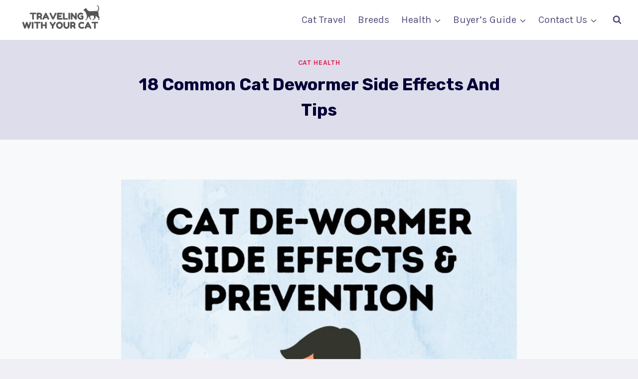

--- FILE ---
content_type: text/html; charset=UTF-8
request_url: https://www.travelingwithyourcat.com/cat-dewormer-side-effects/
body_size: 29710
content:
<!doctype html>
<html lang="en-US" prefix="og: https://ogp.me/ns#" class="no-js" itemtype="https://schema.org/Blog" itemscope>
<head>
	<meta charset="UTF-8">
	<meta name="viewport" content="width=device-width, initial-scale=1, minimum-scale=1">
	
<!-- Search Engine Optimization by Rank Math - https://rankmath.com/ -->
<title>18 Common Cat Dewormer Side Effects And Tips - Traveling With Your Cat</title>
<meta name="description" content="Common Side Effects Of Deworming In Cats Include Fever, Diarrhoea, Kidney And Liver Problems, Lethargy, Drooling, Hives, Hypersalivation, Etc"/>
<meta name="robots" content="follow, index, max-snippet:-1, max-video-preview:-1, max-image-preview:large"/>
<link rel="canonical" href="https://www.travelingwithyourcat.com/cat-dewormer-side-effects/" />
<meta property="og:locale" content="en_US" />
<meta property="og:type" content="article" />
<meta property="og:title" content="18 Common Cat Dewormer Side Effects And Tips - Traveling With Your Cat" />
<meta property="og:description" content="Common Side Effects Of Deworming In Cats Include Fever, Diarrhoea, Kidney And Liver Problems, Lethargy, Drooling, Hives, Hypersalivation, Etc" />
<meta property="og:url" content="https://www.travelingwithyourcat.com/cat-dewormer-side-effects/" />
<meta property="og:site_name" content="Traveling With Your Cat" />
<meta property="article:section" content="Cat Health" />
<meta property="og:updated_time" content="2024-10-04T22:17:20+05:30" />
<meta property="og:image" content="https://travelingwithyourcat.b-cdn.net/wp-content/uploads/2023/04/Cat-Dewormer-Side-Effects-And-Tips.jpg" />
<meta property="og:image:secure_url" content="https://travelingwithyourcat.b-cdn.net/wp-content/uploads/2023/04/Cat-Dewormer-Side-Effects-And-Tips.jpg" />
<meta property="og:image:width" content="1640" />
<meta property="og:image:height" content="924" />
<meta property="og:image:alt" content="Cat Dewormer Side Effects And Tips" />
<meta property="og:image:type" content="image/jpeg" />
<meta property="article:published_time" content="2023-04-18T16:59:59+05:30" />
<meta property="article:modified_time" content="2024-10-04T22:17:20+05:30" />
<meta name="twitter:card" content="summary_large_image" />
<meta name="twitter:title" content="18 Common Cat Dewormer Side Effects And Tips - Traveling With Your Cat" />
<meta name="twitter:description" content="Common Side Effects Of Deworming In Cats Include Fever, Diarrhoea, Kidney And Liver Problems, Lethargy, Drooling, Hives, Hypersalivation, Etc" />
<meta name="twitter:image" content="https://travelingwithyourcat.b-cdn.net/wp-content/uploads/2023/04/Cat-Dewormer-Side-Effects-And-Tips.jpg" />
<meta name="twitter:label1" content="Written by" />
<meta name="twitter:data1" content="Alexa Carlton" />
<meta name="twitter:label2" content="Time to read" />
<meta name="twitter:data2" content="9 minutes" />
<script type="application/ld+json" class="rank-math-schema">{"@context":"https://schema.org","@graph":[{"@type":["Person","Organization"],"@id":"https://www.travelingwithyourcat.com/#person","name":"Abigail Smith","logo":{"@type":"ImageObject","@id":"https://www.travelingwithyourcat.com/#logo","url":"https://travelingwithyourcat.b-cdn.net/wp-content/uploads/2022/07/cropped-cat-travel-logo.png","contentUrl":"https://travelingwithyourcat.b-cdn.net/wp-content/uploads/2022/07/cropped-cat-travel-logo.png","caption":"Traveling With Your Cat","inLanguage":"en-US","width":"500","height":"166"},"image":{"@type":"ImageObject","@id":"https://www.travelingwithyourcat.com/#logo","url":"https://travelingwithyourcat.b-cdn.net/wp-content/uploads/2022/07/cropped-cat-travel-logo.png","contentUrl":"https://travelingwithyourcat.b-cdn.net/wp-content/uploads/2022/07/cropped-cat-travel-logo.png","caption":"Traveling With Your Cat","inLanguage":"en-US","width":"500","height":"166"}},{"@type":"WebSite","@id":"https://www.travelingwithyourcat.com/#website","url":"https://www.travelingwithyourcat.com","name":"Traveling With Your Cat","publisher":{"@id":"https://www.travelingwithyourcat.com/#person"},"inLanguage":"en-US"},{"@type":"ImageObject","@id":"https://travelingwithyourcat.b-cdn.net/wp-content/uploads/2023/04/Cat-Dewormer-Side-Effects-And-Tips.jpg","url":"https://travelingwithyourcat.b-cdn.net/wp-content/uploads/2023/04/Cat-Dewormer-Side-Effects-And-Tips.jpg","width":"1640","height":"924","caption":"Cat Dewormer Side Effects And Tips","inLanguage":"en-US"},{"@type":"BreadcrumbList","@id":"https://www.travelingwithyourcat.com/cat-dewormer-side-effects/#breadcrumb","itemListElement":[{"@type":"ListItem","position":"1","item":{"@id":"https://www.travelingwithyourcat.com","name":"Home"}},{"@type":"ListItem","position":"2","item":{"@id":"https://www.travelingwithyourcat.com/cat-dewormer-side-effects/","name":"18 Common Cat Dewormer Side Effects And Tips"}}]},{"@type":["WebPage","FAQPage"],"@id":"https://www.travelingwithyourcat.com/cat-dewormer-side-effects/#webpage","url":"https://www.travelingwithyourcat.com/cat-dewormer-side-effects/","name":"18 Common Cat Dewormer Side Effects And Tips - Traveling With Your Cat","datePublished":"2023-04-18T16:59:59+05:30","dateModified":"2024-10-04T22:17:20+05:30","isPartOf":{"@id":"https://www.travelingwithyourcat.com/#website"},"primaryImageOfPage":{"@id":"https://travelingwithyourcat.b-cdn.net/wp-content/uploads/2023/04/Cat-Dewormer-Side-Effects-And-Tips.jpg"},"inLanguage":"en-US","breadcrumb":{"@id":"https://www.travelingwithyourcat.com/cat-dewormer-side-effects/#breadcrumb"},"mainEntity":[{"@type":"Question","url":"https://www.travelingwithyourcat.com/cat-dewormer-side-effects/#faq-question-648afbe591813","name":"What To Expect After Deworming A Cat?","acceptedAnswer":{"@type":"Answer","text":"After deworming a cat, you may notice changes in their behavior, such as lethargy or increased appetite. You may also see worms or worm segments in your cat's feces or vomit as the medication works to expel them from the body. These symptoms should subside within a few days, but if they persist or worsen, consult with your veterinarian."}},{"@type":"Question","url":"https://www.travelingwithyourcat.com/cat-dewormer-side-effects/#faq-question-648afbe591815","name":"Can I Feed My Cat After Deworming?","acceptedAnswer":{"@type":"Answer","text":"Yes, you can feed your cat after deworming. However, it is recommended that you wait at least an hour after administering the medication before offering food to ensure that the cat does not vomit or regurgitate the medication."}},{"@type":"Question","url":"https://www.travelingwithyourcat.com/cat-dewormer-side-effects/#faq-question-648afbe591816","name":"Why Is My Cat Wobbly After Worming?","acceptedAnswer":{"@type":"Answer","text":"It is not uncommon for cats to exhibit temporary wobbliness or unsteadiness after deworming. This can be due to the medication's effects on the cat's nervous system or changes in the cat's blood sugar levels. This side effect typically resolves within a few hours to a day, but if it persists or worsens, consult with your veterinarian."}},{"@type":"Question","url":"https://www.travelingwithyourcat.com/cat-dewormer-side-effects/#faq-question-648afbe591817","name":"Cat Not Pooping After Deworming: Why?","acceptedAnswer":{"@type":"Answer","text":"Deworming medication can cause changes in a cat's digestive system, including constipation. If your cat has not defecated after deworming, it is important to monitor their behavior and consult with your veterinarian if the issue persists for more than a day or two. Increasing the cat's water intake and offering fiber-rich foods may help alleviate constipation."}},{"@type":"Question","url":"https://www.travelingwithyourcat.com/cat-dewormer-side-effects/#faq-question-648afbe591818","name":"How Long Do Dewormer Side Effects Last In Cats?","acceptedAnswer":{"@type":"Answer","text":"The duration of dewormer side effects in cats can vary depending on the type of medication and the cat's individual response. In general, side effects should subside within a few days after deworming. However, if the side effects persist or worsen, consult with your veterinarian."}},{"@type":"Question","url":"https://www.travelingwithyourcat.com/cat-dewormer-side-effects/#faq-question-648afbe591819","name":"How Long After Deworming A Cat Are The Worms Gone?","acceptedAnswer":{"@type":"Answer","text":"The length of time it takes for worms to be fully eliminated from a cat's body after deworming can vary depending on the type of worm and the medication used. In general, it can take up to two weeks for all the worms to be eliminated. It is important to continue monitoring your cat's feces for any signs of worms or worm segments during this time."}},{"@type":"Question","url":"https://www.travelingwithyourcat.com/cat-dewormer-side-effects/#faq-question-648afbe59181a","name":"Worms Come Out Of Cat's Bum After Deworming?","acceptedAnswer":{"@type":"Answer","text":"It is not uncommon for worms or worm segments to be expelled from a cat's anus after deworming. This is a sign that the medication is working to expel the worms from the body.<br />It is important to continue monitoring your cat's feces for any signs of worms or worm segments during the two weeks following deworming to ensure that all the worms have been eliminated. If you have concerns or notice any unusual symptoms, consult with your veterinarian."}}]},{"@type":"Person","@id":"https://www.travelingwithyourcat.com/author/alexa-carlton/","name":"Alexa Carlton","url":"https://www.travelingwithyourcat.com/author/alexa-carlton/","image":{"@type":"ImageObject","@id":"https://secure.gravatar.com/avatar/7b3625d7ee1926ca900442a0bd38abc260c4787d5dffad885c8cde7d7dfeb437?s=96&amp;d=mm&amp;r=g","url":"https://secure.gravatar.com/avatar/7b3625d7ee1926ca900442a0bd38abc260c4787d5dffad885c8cde7d7dfeb437?s=96&amp;d=mm&amp;r=g","caption":"Alexa Carlton","inLanguage":"en-US"},"sameAs":["https://www.pinterest.com/travelingwithyourcat/","https://www.youtube.com/channel/UCY2UQ409-zR7p-bJ_WKu3Lw"]},{"@type":"BlogPosting","headline":"18 Common Cat Dewormer Side Effects And Tips - Traveling With Your Cat","keywords":"Cat Dewormer Side Effects","datePublished":"2023-04-18T16:59:59+05:30","dateModified":"2024-10-04T22:17:20+05:30","author":{"@id":"https://www.travelingwithyourcat.com/author/alexa-carlton/","name":"Alexa Carlton"},"publisher":{"@id":"https://www.travelingwithyourcat.com/#person"},"description":"Common Side Effects Of Deworming In Cats Include Fever, Diarrhoea, Kidney And Liver Problems, Lethargy, Drooling, Hives, Hypersalivation, Etc","name":"18 Common Cat Dewormer Side Effects And Tips - Traveling With Your Cat","@id":"https://www.travelingwithyourcat.com/cat-dewormer-side-effects/#richSnippet","isPartOf":{"@id":"https://www.travelingwithyourcat.com/cat-dewormer-side-effects/#webpage"},"image":{"@id":"https://travelingwithyourcat.b-cdn.net/wp-content/uploads/2023/04/Cat-Dewormer-Side-Effects-And-Tips.jpg"},"inLanguage":"en-US","mainEntityOfPage":{"@id":"https://www.travelingwithyourcat.com/cat-dewormer-side-effects/#webpage"}}]}</script>
<!-- /Rank Math WordPress SEO plugin -->

<link rel='preconnect' href='https://travelingwithyourcat.b-cdn.net' />
<link rel="alternate" type="application/rss+xml" title="Traveling With Your Cat &raquo; Feed" href="https://www.travelingwithyourcat.com/feed/" />
<link rel="alternate" type="application/rss+xml" title="Traveling With Your Cat &raquo; Comments Feed" href="https://www.travelingwithyourcat.com/comments/feed/" />
			<script>document.documentElement.classList.remove( 'no-js' );</script>
			<link rel="alternate" title="oEmbed (JSON)" type="application/json+oembed" href="https://www.travelingwithyourcat.com/wp-json/oembed/1.0/embed?url=https%3A%2F%2Fwww.travelingwithyourcat.com%2Fcat-dewormer-side-effects%2F" />
<link rel="alternate" title="oEmbed (XML)" type="text/xml+oembed" href="https://www.travelingwithyourcat.com/wp-json/oembed/1.0/embed?url=https%3A%2F%2Fwww.travelingwithyourcat.com%2Fcat-dewormer-side-effects%2F&#038;format=xml" />
<style id='wp-img-auto-sizes-contain-inline-css'>
img:is([sizes=auto i],[sizes^="auto," i]){contain-intrinsic-size:3000px 1500px}
/*# sourceURL=wp-img-auto-sizes-contain-inline-css */
</style>
<style id='wp-emoji-styles-inline-css'>

	img.wp-smiley, img.emoji {
		display: inline !important;
		border: none !important;
		box-shadow: none !important;
		height: 1em !important;
		width: 1em !important;
		margin: 0 0.07em !important;
		vertical-align: -0.1em !important;
		background: none !important;
		padding: 0 !important;
	}
/*# sourceURL=wp-emoji-styles-inline-css */
</style>
<style id='wp-block-library-inline-css'>
:root{--wp-block-synced-color:#7a00df;--wp-block-synced-color--rgb:122,0,223;--wp-bound-block-color:var(--wp-block-synced-color);--wp-editor-canvas-background:#ddd;--wp-admin-theme-color:#007cba;--wp-admin-theme-color--rgb:0,124,186;--wp-admin-theme-color-darker-10:#006ba1;--wp-admin-theme-color-darker-10--rgb:0,107,160.5;--wp-admin-theme-color-darker-20:#005a87;--wp-admin-theme-color-darker-20--rgb:0,90,135;--wp-admin-border-width-focus:2px}@media (min-resolution:192dpi){:root{--wp-admin-border-width-focus:1.5px}}.wp-element-button{cursor:pointer}:root .has-very-light-gray-background-color{background-color:#eee}:root .has-very-dark-gray-background-color{background-color:#313131}:root .has-very-light-gray-color{color:#eee}:root .has-very-dark-gray-color{color:#313131}:root .has-vivid-green-cyan-to-vivid-cyan-blue-gradient-background{background:linear-gradient(135deg,#00d084,#0693e3)}:root .has-purple-crush-gradient-background{background:linear-gradient(135deg,#34e2e4,#4721fb 50%,#ab1dfe)}:root .has-hazy-dawn-gradient-background{background:linear-gradient(135deg,#faaca8,#dad0ec)}:root .has-subdued-olive-gradient-background{background:linear-gradient(135deg,#fafae1,#67a671)}:root .has-atomic-cream-gradient-background{background:linear-gradient(135deg,#fdd79a,#004a59)}:root .has-nightshade-gradient-background{background:linear-gradient(135deg,#330968,#31cdcf)}:root .has-midnight-gradient-background{background:linear-gradient(135deg,#020381,#2874fc)}:root{--wp--preset--font-size--normal:16px;--wp--preset--font-size--huge:42px}.has-regular-font-size{font-size:1em}.has-larger-font-size{font-size:2.625em}.has-normal-font-size{font-size:var(--wp--preset--font-size--normal)}.has-huge-font-size{font-size:var(--wp--preset--font-size--huge)}.has-text-align-center{text-align:center}.has-text-align-left{text-align:left}.has-text-align-right{text-align:right}.has-fit-text{white-space:nowrap!important}#end-resizable-editor-section{display:none}.aligncenter{clear:both}.items-justified-left{justify-content:flex-start}.items-justified-center{justify-content:center}.items-justified-right{justify-content:flex-end}.items-justified-space-between{justify-content:space-between}.screen-reader-text{border:0;clip-path:inset(50%);height:1px;margin:-1px;overflow:hidden;padding:0;position:absolute;width:1px;word-wrap:normal!important}.screen-reader-text:focus{background-color:#ddd;clip-path:none;color:#444;display:block;font-size:1em;height:auto;left:5px;line-height:normal;padding:15px 23px 14px;text-decoration:none;top:5px;width:auto;z-index:100000}html :where(.has-border-color){border-style:solid}html :where([style*=border-top-color]){border-top-style:solid}html :where([style*=border-right-color]){border-right-style:solid}html :where([style*=border-bottom-color]){border-bottom-style:solid}html :where([style*=border-left-color]){border-left-style:solid}html :where([style*=border-width]){border-style:solid}html :where([style*=border-top-width]){border-top-style:solid}html :where([style*=border-right-width]){border-right-style:solid}html :where([style*=border-bottom-width]){border-bottom-style:solid}html :where([style*=border-left-width]){border-left-style:solid}html :where(img[class*=wp-image-]){height:auto;max-width:100%}:where(figure){margin:0 0 1em}html :where(.is-position-sticky){--wp-admin--admin-bar--position-offset:var(--wp-admin--admin-bar--height,0px)}@media screen and (max-width:600px){html :where(.is-position-sticky){--wp-admin--admin-bar--position-offset:0px}}

/*# sourceURL=wp-block-library-inline-css */
</style><style id='wp-block-heading-inline-css'>
h1:where(.wp-block-heading).has-background,h2:where(.wp-block-heading).has-background,h3:where(.wp-block-heading).has-background,h4:where(.wp-block-heading).has-background,h5:where(.wp-block-heading).has-background,h6:where(.wp-block-heading).has-background{padding:1.25em 2.375em}h1.has-text-align-left[style*=writing-mode]:where([style*=vertical-lr]),h1.has-text-align-right[style*=writing-mode]:where([style*=vertical-rl]),h2.has-text-align-left[style*=writing-mode]:where([style*=vertical-lr]),h2.has-text-align-right[style*=writing-mode]:where([style*=vertical-rl]),h3.has-text-align-left[style*=writing-mode]:where([style*=vertical-lr]),h3.has-text-align-right[style*=writing-mode]:where([style*=vertical-rl]),h4.has-text-align-left[style*=writing-mode]:where([style*=vertical-lr]),h4.has-text-align-right[style*=writing-mode]:where([style*=vertical-rl]),h5.has-text-align-left[style*=writing-mode]:where([style*=vertical-lr]),h5.has-text-align-right[style*=writing-mode]:where([style*=vertical-rl]),h6.has-text-align-left[style*=writing-mode]:where([style*=vertical-lr]),h6.has-text-align-right[style*=writing-mode]:where([style*=vertical-rl]){rotate:180deg}
/*# sourceURL=https://www.travelingwithyourcat.com/wp-includes/blocks/heading/style.min.css */
</style>
<style id='wp-block-image-inline-css'>
.wp-block-image>a,.wp-block-image>figure>a{display:inline-block}.wp-block-image img{box-sizing:border-box;height:auto;max-width:100%;vertical-align:bottom}@media not (prefers-reduced-motion){.wp-block-image img.hide{visibility:hidden}.wp-block-image img.show{animation:show-content-image .4s}}.wp-block-image[style*=border-radius] img,.wp-block-image[style*=border-radius]>a{border-radius:inherit}.wp-block-image.has-custom-border img{box-sizing:border-box}.wp-block-image.aligncenter{text-align:center}.wp-block-image.alignfull>a,.wp-block-image.alignwide>a{width:100%}.wp-block-image.alignfull img,.wp-block-image.alignwide img{height:auto;width:100%}.wp-block-image .aligncenter,.wp-block-image .alignleft,.wp-block-image .alignright,.wp-block-image.aligncenter,.wp-block-image.alignleft,.wp-block-image.alignright{display:table}.wp-block-image .aligncenter>figcaption,.wp-block-image .alignleft>figcaption,.wp-block-image .alignright>figcaption,.wp-block-image.aligncenter>figcaption,.wp-block-image.alignleft>figcaption,.wp-block-image.alignright>figcaption{caption-side:bottom;display:table-caption}.wp-block-image .alignleft{float:left;margin:.5em 1em .5em 0}.wp-block-image .alignright{float:right;margin:.5em 0 .5em 1em}.wp-block-image .aligncenter{margin-left:auto;margin-right:auto}.wp-block-image :where(figcaption){margin-bottom:1em;margin-top:.5em}.wp-block-image.is-style-circle-mask img{border-radius:9999px}@supports ((-webkit-mask-image:none) or (mask-image:none)) or (-webkit-mask-image:none){.wp-block-image.is-style-circle-mask img{border-radius:0;-webkit-mask-image:url('data:image/svg+xml;utf8,<svg viewBox="0 0 100 100" xmlns="http://www.w3.org/2000/svg"><circle cx="50" cy="50" r="50"/></svg>');mask-image:url('data:image/svg+xml;utf8,<svg viewBox="0 0 100 100" xmlns="http://www.w3.org/2000/svg"><circle cx="50" cy="50" r="50"/></svg>');mask-mode:alpha;-webkit-mask-position:center;mask-position:center;-webkit-mask-repeat:no-repeat;mask-repeat:no-repeat;-webkit-mask-size:contain;mask-size:contain}}:root :where(.wp-block-image.is-style-rounded img,.wp-block-image .is-style-rounded img){border-radius:9999px}.wp-block-image figure{margin:0}.wp-lightbox-container{display:flex;flex-direction:column;position:relative}.wp-lightbox-container img{cursor:zoom-in}.wp-lightbox-container img:hover+button{opacity:1}.wp-lightbox-container button{align-items:center;backdrop-filter:blur(16px) saturate(180%);background-color:#5a5a5a40;border:none;border-radius:4px;cursor:zoom-in;display:flex;height:20px;justify-content:center;opacity:0;padding:0;position:absolute;right:16px;text-align:center;top:16px;width:20px;z-index:100}@media not (prefers-reduced-motion){.wp-lightbox-container button{transition:opacity .2s ease}}.wp-lightbox-container button:focus-visible{outline:3px auto #5a5a5a40;outline:3px auto -webkit-focus-ring-color;outline-offset:3px}.wp-lightbox-container button:hover{cursor:pointer;opacity:1}.wp-lightbox-container button:focus{opacity:1}.wp-lightbox-container button:focus,.wp-lightbox-container button:hover,.wp-lightbox-container button:not(:hover):not(:active):not(.has-background){background-color:#5a5a5a40;border:none}.wp-lightbox-overlay{box-sizing:border-box;cursor:zoom-out;height:100vh;left:0;overflow:hidden;position:fixed;top:0;visibility:hidden;width:100%;z-index:100000}.wp-lightbox-overlay .close-button{align-items:center;cursor:pointer;display:flex;justify-content:center;min-height:40px;min-width:40px;padding:0;position:absolute;right:calc(env(safe-area-inset-right) + 16px);top:calc(env(safe-area-inset-top) + 16px);z-index:5000000}.wp-lightbox-overlay .close-button:focus,.wp-lightbox-overlay .close-button:hover,.wp-lightbox-overlay .close-button:not(:hover):not(:active):not(.has-background){background:none;border:none}.wp-lightbox-overlay .lightbox-image-container{height:var(--wp--lightbox-container-height);left:50%;overflow:hidden;position:absolute;top:50%;transform:translate(-50%,-50%);transform-origin:top left;width:var(--wp--lightbox-container-width);z-index:9999999999}.wp-lightbox-overlay .wp-block-image{align-items:center;box-sizing:border-box;display:flex;height:100%;justify-content:center;margin:0;position:relative;transform-origin:0 0;width:100%;z-index:3000000}.wp-lightbox-overlay .wp-block-image img{height:var(--wp--lightbox-image-height);min-height:var(--wp--lightbox-image-height);min-width:var(--wp--lightbox-image-width);width:var(--wp--lightbox-image-width)}.wp-lightbox-overlay .wp-block-image figcaption{display:none}.wp-lightbox-overlay button{background:none;border:none}.wp-lightbox-overlay .scrim{background-color:#fff;height:100%;opacity:.9;position:absolute;width:100%;z-index:2000000}.wp-lightbox-overlay.active{visibility:visible}@media not (prefers-reduced-motion){.wp-lightbox-overlay.active{animation:turn-on-visibility .25s both}.wp-lightbox-overlay.active img{animation:turn-on-visibility .35s both}.wp-lightbox-overlay.show-closing-animation:not(.active){animation:turn-off-visibility .35s both}.wp-lightbox-overlay.show-closing-animation:not(.active) img{animation:turn-off-visibility .25s both}.wp-lightbox-overlay.zoom.active{animation:none;opacity:1;visibility:visible}.wp-lightbox-overlay.zoom.active .lightbox-image-container{animation:lightbox-zoom-in .4s}.wp-lightbox-overlay.zoom.active .lightbox-image-container img{animation:none}.wp-lightbox-overlay.zoom.active .scrim{animation:turn-on-visibility .4s forwards}.wp-lightbox-overlay.zoom.show-closing-animation:not(.active){animation:none}.wp-lightbox-overlay.zoom.show-closing-animation:not(.active) .lightbox-image-container{animation:lightbox-zoom-out .4s}.wp-lightbox-overlay.zoom.show-closing-animation:not(.active) .lightbox-image-container img{animation:none}.wp-lightbox-overlay.zoom.show-closing-animation:not(.active) .scrim{animation:turn-off-visibility .4s forwards}}@keyframes show-content-image{0%{visibility:hidden}99%{visibility:hidden}to{visibility:visible}}@keyframes turn-on-visibility{0%{opacity:0}to{opacity:1}}@keyframes turn-off-visibility{0%{opacity:1;visibility:visible}99%{opacity:0;visibility:visible}to{opacity:0;visibility:hidden}}@keyframes lightbox-zoom-in{0%{transform:translate(calc((-100vw + var(--wp--lightbox-scrollbar-width))/2 + var(--wp--lightbox-initial-left-position)),calc(-50vh + var(--wp--lightbox-initial-top-position))) scale(var(--wp--lightbox-scale))}to{transform:translate(-50%,-50%) scale(1)}}@keyframes lightbox-zoom-out{0%{transform:translate(-50%,-50%) scale(1);visibility:visible}99%{visibility:visible}to{transform:translate(calc((-100vw + var(--wp--lightbox-scrollbar-width))/2 + var(--wp--lightbox-initial-left-position)),calc(-50vh + var(--wp--lightbox-initial-top-position))) scale(var(--wp--lightbox-scale));visibility:hidden}}
/*# sourceURL=https://www.travelingwithyourcat.com/wp-includes/blocks/image/style.min.css */
</style>
<style id='wp-block-list-inline-css'>
ol,ul{box-sizing:border-box}:root :where(.wp-block-list.has-background){padding:1.25em 2.375em}
/*# sourceURL=https://www.travelingwithyourcat.com/wp-includes/blocks/list/style.min.css */
</style>
<style id='wp-block-paragraph-inline-css'>
.is-small-text{font-size:.875em}.is-regular-text{font-size:1em}.is-large-text{font-size:2.25em}.is-larger-text{font-size:3em}.has-drop-cap:not(:focus):first-letter{float:left;font-size:8.4em;font-style:normal;font-weight:100;line-height:.68;margin:.05em .1em 0 0;text-transform:uppercase}body.rtl .has-drop-cap:not(:focus):first-letter{float:none;margin-left:.1em}p.has-drop-cap.has-background{overflow:hidden}:root :where(p.has-background){padding:1.25em 2.375em}:where(p.has-text-color:not(.has-link-color)) a{color:inherit}p.has-text-align-left[style*="writing-mode:vertical-lr"],p.has-text-align-right[style*="writing-mode:vertical-rl"]{rotate:180deg}
/*# sourceURL=https://www.travelingwithyourcat.com/wp-includes/blocks/paragraph/style.min.css */
</style>
<style id='global-styles-inline-css'>
:root{--wp--preset--aspect-ratio--square: 1;--wp--preset--aspect-ratio--4-3: 4/3;--wp--preset--aspect-ratio--3-4: 3/4;--wp--preset--aspect-ratio--3-2: 3/2;--wp--preset--aspect-ratio--2-3: 2/3;--wp--preset--aspect-ratio--16-9: 16/9;--wp--preset--aspect-ratio--9-16: 9/16;--wp--preset--color--black: #000000;--wp--preset--color--cyan-bluish-gray: #abb8c3;--wp--preset--color--white: #ffffff;--wp--preset--color--pale-pink: #f78da7;--wp--preset--color--vivid-red: #cf2e2e;--wp--preset--color--luminous-vivid-orange: #ff6900;--wp--preset--color--luminous-vivid-amber: #fcb900;--wp--preset--color--light-green-cyan: #7bdcb5;--wp--preset--color--vivid-green-cyan: #00d084;--wp--preset--color--pale-cyan-blue: #8ed1fc;--wp--preset--color--vivid-cyan-blue: #0693e3;--wp--preset--color--vivid-purple: #9b51e0;--wp--preset--color--theme-palette-1: var(--global-palette1);--wp--preset--color--theme-palette-2: var(--global-palette2);--wp--preset--color--theme-palette-3: var(--global-palette3);--wp--preset--color--theme-palette-4: var(--global-palette4);--wp--preset--color--theme-palette-5: var(--global-palette5);--wp--preset--color--theme-palette-6: var(--global-palette6);--wp--preset--color--theme-palette-7: var(--global-palette7);--wp--preset--color--theme-palette-8: var(--global-palette8);--wp--preset--color--theme-palette-9: var(--global-palette9);--wp--preset--color--theme-palette-10: var(--global-palette10);--wp--preset--color--theme-palette-11: var(--global-palette11);--wp--preset--color--theme-palette-12: var(--global-palette12);--wp--preset--color--theme-palette-13: var(--global-palette13);--wp--preset--color--theme-palette-14: var(--global-palette14);--wp--preset--color--theme-palette-15: var(--global-palette15);--wp--preset--gradient--vivid-cyan-blue-to-vivid-purple: linear-gradient(135deg,rgb(6,147,227) 0%,rgb(155,81,224) 100%);--wp--preset--gradient--light-green-cyan-to-vivid-green-cyan: linear-gradient(135deg,rgb(122,220,180) 0%,rgb(0,208,130) 100%);--wp--preset--gradient--luminous-vivid-amber-to-luminous-vivid-orange: linear-gradient(135deg,rgb(252,185,0) 0%,rgb(255,105,0) 100%);--wp--preset--gradient--luminous-vivid-orange-to-vivid-red: linear-gradient(135deg,rgb(255,105,0) 0%,rgb(207,46,46) 100%);--wp--preset--gradient--very-light-gray-to-cyan-bluish-gray: linear-gradient(135deg,rgb(238,238,238) 0%,rgb(169,184,195) 100%);--wp--preset--gradient--cool-to-warm-spectrum: linear-gradient(135deg,rgb(74,234,220) 0%,rgb(151,120,209) 20%,rgb(207,42,186) 40%,rgb(238,44,130) 60%,rgb(251,105,98) 80%,rgb(254,248,76) 100%);--wp--preset--gradient--blush-light-purple: linear-gradient(135deg,rgb(255,206,236) 0%,rgb(152,150,240) 100%);--wp--preset--gradient--blush-bordeaux: linear-gradient(135deg,rgb(254,205,165) 0%,rgb(254,45,45) 50%,rgb(107,0,62) 100%);--wp--preset--gradient--luminous-dusk: linear-gradient(135deg,rgb(255,203,112) 0%,rgb(199,81,192) 50%,rgb(65,88,208) 100%);--wp--preset--gradient--pale-ocean: linear-gradient(135deg,rgb(255,245,203) 0%,rgb(182,227,212) 50%,rgb(51,167,181) 100%);--wp--preset--gradient--electric-grass: linear-gradient(135deg,rgb(202,248,128) 0%,rgb(113,206,126) 100%);--wp--preset--gradient--midnight: linear-gradient(135deg,rgb(2,3,129) 0%,rgb(40,116,252) 100%);--wp--preset--font-size--small: var(--global-font-size-small);--wp--preset--font-size--medium: var(--global-font-size-medium);--wp--preset--font-size--large: var(--global-font-size-large);--wp--preset--font-size--x-large: 42px;--wp--preset--font-size--larger: var(--global-font-size-larger);--wp--preset--font-size--xxlarge: var(--global-font-size-xxlarge);--wp--preset--spacing--20: 0.44rem;--wp--preset--spacing--30: 0.67rem;--wp--preset--spacing--40: 1rem;--wp--preset--spacing--50: 1.5rem;--wp--preset--spacing--60: 2.25rem;--wp--preset--spacing--70: 3.38rem;--wp--preset--spacing--80: 5.06rem;--wp--preset--shadow--natural: 6px 6px 9px rgba(0, 0, 0, 0.2);--wp--preset--shadow--deep: 12px 12px 50px rgba(0, 0, 0, 0.4);--wp--preset--shadow--sharp: 6px 6px 0px rgba(0, 0, 0, 0.2);--wp--preset--shadow--outlined: 6px 6px 0px -3px rgb(255, 255, 255), 6px 6px rgb(0, 0, 0);--wp--preset--shadow--crisp: 6px 6px 0px rgb(0, 0, 0);}:where(.is-layout-flex){gap: 0.5em;}:where(.is-layout-grid){gap: 0.5em;}body .is-layout-flex{display: flex;}.is-layout-flex{flex-wrap: wrap;align-items: center;}.is-layout-flex > :is(*, div){margin: 0;}body .is-layout-grid{display: grid;}.is-layout-grid > :is(*, div){margin: 0;}:where(.wp-block-columns.is-layout-flex){gap: 2em;}:where(.wp-block-columns.is-layout-grid){gap: 2em;}:where(.wp-block-post-template.is-layout-flex){gap: 1.25em;}:where(.wp-block-post-template.is-layout-grid){gap: 1.25em;}.has-black-color{color: var(--wp--preset--color--black) !important;}.has-cyan-bluish-gray-color{color: var(--wp--preset--color--cyan-bluish-gray) !important;}.has-white-color{color: var(--wp--preset--color--white) !important;}.has-pale-pink-color{color: var(--wp--preset--color--pale-pink) !important;}.has-vivid-red-color{color: var(--wp--preset--color--vivid-red) !important;}.has-luminous-vivid-orange-color{color: var(--wp--preset--color--luminous-vivid-orange) !important;}.has-luminous-vivid-amber-color{color: var(--wp--preset--color--luminous-vivid-amber) !important;}.has-light-green-cyan-color{color: var(--wp--preset--color--light-green-cyan) !important;}.has-vivid-green-cyan-color{color: var(--wp--preset--color--vivid-green-cyan) !important;}.has-pale-cyan-blue-color{color: var(--wp--preset--color--pale-cyan-blue) !important;}.has-vivid-cyan-blue-color{color: var(--wp--preset--color--vivid-cyan-blue) !important;}.has-vivid-purple-color{color: var(--wp--preset--color--vivid-purple) !important;}.has-black-background-color{background-color: var(--wp--preset--color--black) !important;}.has-cyan-bluish-gray-background-color{background-color: var(--wp--preset--color--cyan-bluish-gray) !important;}.has-white-background-color{background-color: var(--wp--preset--color--white) !important;}.has-pale-pink-background-color{background-color: var(--wp--preset--color--pale-pink) !important;}.has-vivid-red-background-color{background-color: var(--wp--preset--color--vivid-red) !important;}.has-luminous-vivid-orange-background-color{background-color: var(--wp--preset--color--luminous-vivid-orange) !important;}.has-luminous-vivid-amber-background-color{background-color: var(--wp--preset--color--luminous-vivid-amber) !important;}.has-light-green-cyan-background-color{background-color: var(--wp--preset--color--light-green-cyan) !important;}.has-vivid-green-cyan-background-color{background-color: var(--wp--preset--color--vivid-green-cyan) !important;}.has-pale-cyan-blue-background-color{background-color: var(--wp--preset--color--pale-cyan-blue) !important;}.has-vivid-cyan-blue-background-color{background-color: var(--wp--preset--color--vivid-cyan-blue) !important;}.has-vivid-purple-background-color{background-color: var(--wp--preset--color--vivid-purple) !important;}.has-black-border-color{border-color: var(--wp--preset--color--black) !important;}.has-cyan-bluish-gray-border-color{border-color: var(--wp--preset--color--cyan-bluish-gray) !important;}.has-white-border-color{border-color: var(--wp--preset--color--white) !important;}.has-pale-pink-border-color{border-color: var(--wp--preset--color--pale-pink) !important;}.has-vivid-red-border-color{border-color: var(--wp--preset--color--vivid-red) !important;}.has-luminous-vivid-orange-border-color{border-color: var(--wp--preset--color--luminous-vivid-orange) !important;}.has-luminous-vivid-amber-border-color{border-color: var(--wp--preset--color--luminous-vivid-amber) !important;}.has-light-green-cyan-border-color{border-color: var(--wp--preset--color--light-green-cyan) !important;}.has-vivid-green-cyan-border-color{border-color: var(--wp--preset--color--vivid-green-cyan) !important;}.has-pale-cyan-blue-border-color{border-color: var(--wp--preset--color--pale-cyan-blue) !important;}.has-vivid-cyan-blue-border-color{border-color: var(--wp--preset--color--vivid-cyan-blue) !important;}.has-vivid-purple-border-color{border-color: var(--wp--preset--color--vivid-purple) !important;}.has-vivid-cyan-blue-to-vivid-purple-gradient-background{background: var(--wp--preset--gradient--vivid-cyan-blue-to-vivid-purple) !important;}.has-light-green-cyan-to-vivid-green-cyan-gradient-background{background: var(--wp--preset--gradient--light-green-cyan-to-vivid-green-cyan) !important;}.has-luminous-vivid-amber-to-luminous-vivid-orange-gradient-background{background: var(--wp--preset--gradient--luminous-vivid-amber-to-luminous-vivid-orange) !important;}.has-luminous-vivid-orange-to-vivid-red-gradient-background{background: var(--wp--preset--gradient--luminous-vivid-orange-to-vivid-red) !important;}.has-very-light-gray-to-cyan-bluish-gray-gradient-background{background: var(--wp--preset--gradient--very-light-gray-to-cyan-bluish-gray) !important;}.has-cool-to-warm-spectrum-gradient-background{background: var(--wp--preset--gradient--cool-to-warm-spectrum) !important;}.has-blush-light-purple-gradient-background{background: var(--wp--preset--gradient--blush-light-purple) !important;}.has-blush-bordeaux-gradient-background{background: var(--wp--preset--gradient--blush-bordeaux) !important;}.has-luminous-dusk-gradient-background{background: var(--wp--preset--gradient--luminous-dusk) !important;}.has-pale-ocean-gradient-background{background: var(--wp--preset--gradient--pale-ocean) !important;}.has-electric-grass-gradient-background{background: var(--wp--preset--gradient--electric-grass) !important;}.has-midnight-gradient-background{background: var(--wp--preset--gradient--midnight) !important;}.has-small-font-size{font-size: var(--wp--preset--font-size--small) !important;}.has-medium-font-size{font-size: var(--wp--preset--font-size--medium) !important;}.has-large-font-size{font-size: var(--wp--preset--font-size--large) !important;}.has-x-large-font-size{font-size: var(--wp--preset--font-size--x-large) !important;}
/*# sourceURL=global-styles-inline-css */
</style>

<style id='classic-theme-styles-inline-css'>
/*! This file is auto-generated */
.wp-block-button__link{color:#fff;background-color:#32373c;border-radius:9999px;box-shadow:none;text-decoration:none;padding:calc(.667em + 2px) calc(1.333em + 2px);font-size:1.125em}.wp-block-file__button{background:#32373c;color:#fff;text-decoration:none}
/*# sourceURL=/wp-includes/css/classic-themes.min.css */
</style>
<link rel='stylesheet' id='pinsavepinterest-style-css' href='https://www.travelingwithyourcat.com/wp-content/plugins/simple-pin-it-for-pinterest/style.css?ver=1.2' media='all' />
<link rel='stylesheet' id='ez-toc-css' href='https://www.travelingwithyourcat.com/wp-content/plugins/easy-table-of-contents/assets/css/screen.min.css?ver=2.0.80' media='all' />
<style id='ez-toc-inline-css'>
div#ez-toc-container .ez-toc-title {font-size: 120%;}div#ez-toc-container .ez-toc-title {font-weight: 500;}div#ez-toc-container ul li , div#ez-toc-container ul li a {font-size: 95%;}div#ez-toc-container ul li , div#ez-toc-container ul li a {font-weight: 500;}div#ez-toc-container nav ul ul li {font-size: 90%;}.ez-toc-box-title {font-weight: bold; margin-bottom: 10px; text-align: center; text-transform: uppercase; letter-spacing: 1px; color: #666; padding-bottom: 5px;position:absolute;top:-4%;left:5%;background-color: inherit;transition: top 0.3s ease;}.ez-toc-box-title.toc-closed {top:-25%;}
.ez-toc-container-direction {direction: ltr;}.ez-toc-counter ul{counter-reset: item ;}.ez-toc-counter nav ul li a::before {content: counters(item, '.', decimal) '. ';display: inline-block;counter-increment: item;flex-grow: 0;flex-shrink: 0;margin-right: .2em; float: left; }.ez-toc-widget-direction {direction: ltr;}.ez-toc-widget-container ul{counter-reset: item ;}.ez-toc-widget-container nav ul li a::before {content: counters(item, '.', decimal) '. ';display: inline-block;counter-increment: item;flex-grow: 0;flex-shrink: 0;margin-right: .2em; float: left; }
/*# sourceURL=ez-toc-inline-css */
</style>
<link rel='stylesheet' id='kadence-global-css' href='https://travelingwithyourcat.b-cdn.net/wp-content/themes/kadence/assets/css/global.min.css?ver=1.4.2' media='all' />
<style id='kadence-global-inline-css'>
/* Kadence Base CSS */
:root{--global-palette1:#E21E51;--global-palette2:#4d40ff;--global-palette3:#040037;--global-palette4:#032075;--global-palette5:#514d7c;--global-palette6:#666699;--global-palette7:#deddeb;--global-palette8:#efeff5;--global-palette9:#f8f9fa;--global-palette10:oklch(from var(--global-palette1) calc(l + 0.10 * (1 - l)) calc(c * 1.00) calc(h + 180) / 100%);--global-palette11:#13612e;--global-palette12:#1159af;--global-palette13:#b82105;--global-palette14:#f7630c;--global-palette15:#f5a524;--global-palette9rgb:248, 249, 250;--global-palette-highlight:var(--global-palette1);--global-palette-highlight-alt:var(--global-palette2);--global-palette-highlight-alt2:var(--global-palette9);--global-palette-btn-bg:var(--global-palette1);--global-palette-btn-bg-hover:rgba(255,22,26,0.83);--global-palette-btn:var(--global-palette9);--global-palette-btn-hover:var(--global-palette9);--global-palette-btn-sec-bg:var(--global-palette7);--global-palette-btn-sec-bg-hover:var(--global-palette2);--global-palette-btn-sec:var(--global-palette3);--global-palette-btn-sec-hover:var(--global-palette9);--global-body-font-family:Karla, var(--global-fallback-font);--global-heading-font-family:Rubik, var(--global-fallback-font);--global-primary-nav-font-family:inherit;--global-fallback-font:sans-serif;--global-display-fallback-font:sans-serif;--global-content-width:1290px;--global-content-wide-width:calc(1290px + 230px);--global-content-narrow-width:842px;--global-content-edge-padding:1.5rem;--global-content-boxed-padding:2rem;--global-calc-content-width:calc(1290px - var(--global-content-edge-padding) - var(--global-content-edge-padding) );--wp--style--global--content-size:var(--global-calc-content-width);}.wp-site-blocks{--global-vw:calc( 100vw - ( 0.5 * var(--scrollbar-offset)));}body{background:var(--global-palette8);}body, input, select, optgroup, textarea{font-style:normal;font-weight:normal;font-size:20px;line-height:1.7;font-family:var(--global-body-font-family);color:var(--global-palette4);}.content-bg, body.content-style-unboxed .site{background:var(--global-palette9);}h1,h2,h3,h4,h5,h6{font-family:var(--global-heading-font-family);}h1{font-style:normal;font-weight:700;font-size:34px;line-height:1.5;text-transform:uppercase;color:var(--global-palette3);}h2{font-style:normal;font-weight:700;font-size:30px;line-height:1.5;text-transform:capitalize;color:#21b138;}h3{font-style:normal;font-weight:700;font-size:26px;line-height:1.5;text-transform:capitalize;color:var(--global-palette1);}h4{font-style:normal;font-weight:700;font-size:24px;line-height:1.5;text-transform:capitalize;color:#b425c0;}h5{font-style:normal;font-weight:700;font-size:22px;line-height:1.5;text-transform:capitalize;color:var(--global-palette4);}h6{font-style:normal;font-weight:700;font-size:24px;line-height:1.5;text-transform:capitalize;color:var(--global-palette5);}.entry-hero h1{font-style:normal;text-transform:capitalize;}.entry-hero .kadence-breadcrumbs{max-width:1290px;}.site-container, .site-header-row-layout-contained, .site-footer-row-layout-contained, .entry-hero-layout-contained, .comments-area, .alignfull > .wp-block-cover__inner-container, .alignwide > .wp-block-cover__inner-container{max-width:var(--global-content-width);}.content-width-narrow .content-container.site-container, .content-width-narrow .hero-container.site-container{max-width:var(--global-content-narrow-width);}@media all and (min-width: 1520px){.wp-site-blocks .content-container  .alignwide{margin-left:-115px;margin-right:-115px;width:unset;max-width:unset;}}@media all and (min-width: 1102px){.content-width-narrow .wp-site-blocks .content-container .alignwide{margin-left:-130px;margin-right:-130px;width:unset;max-width:unset;}}.content-style-boxed .wp-site-blocks .entry-content .alignwide{margin-left:calc( -1 * var( --global-content-boxed-padding ) );margin-right:calc( -1 * var( --global-content-boxed-padding ) );}.content-area{margin-top:5rem;margin-bottom:5rem;}@media all and (max-width: 1024px){.content-area{margin-top:3rem;margin-bottom:3rem;}}@media all and (max-width: 767px){.content-area{margin-top:2rem;margin-bottom:2rem;}}@media all and (max-width: 1024px){:root{--global-content-boxed-padding:2rem;}}@media all and (max-width: 767px){:root{--global-content-boxed-padding:1.5rem;}}.entry-content-wrap{padding:2rem;}@media all and (max-width: 1024px){.entry-content-wrap{padding:2rem;}}@media all and (max-width: 767px){.entry-content-wrap{padding:1.5rem;}}.entry.single-entry{box-shadow:0px 15px 15px -10px rgba(0,0,0,0.05);}.entry.loop-entry{box-shadow:0px 15px 15px -10px rgba(0,0,0,0.05);}.loop-entry .entry-content-wrap{padding:2rem;}@media all and (max-width: 1024px){.loop-entry .entry-content-wrap{padding:2rem;}}@media all and (max-width: 767px){.loop-entry .entry-content-wrap{padding:1.5rem;}}button, .button, .wp-block-button__link, input[type="button"], input[type="reset"], input[type="submit"], .fl-button, .elementor-button-wrapper .elementor-button, .wc-block-components-checkout-place-order-button, .wc-block-cart__submit{box-shadow:0px 0px 0px -7px rgba(0,0,0,0);}button:hover, button:focus, button:active, .button:hover, .button:focus, .button:active, .wp-block-button__link:hover, .wp-block-button__link:focus, .wp-block-button__link:active, input[type="button"]:hover, input[type="button"]:focus, input[type="button"]:active, input[type="reset"]:hover, input[type="reset"]:focus, input[type="reset"]:active, input[type="submit"]:hover, input[type="submit"]:focus, input[type="submit"]:active, .elementor-button-wrapper .elementor-button:hover, .elementor-button-wrapper .elementor-button:focus, .elementor-button-wrapper .elementor-button:active, .wc-block-cart__submit:hover{box-shadow:0px 15px 25px -7px rgba(0,0,0,0.1);}.kb-button.kb-btn-global-outline.kb-btn-global-inherit{padding-top:calc(px - 2px);padding-right:calc(px - 2px);padding-bottom:calc(px - 2px);padding-left:calc(px - 2px);}@media all and (min-width: 1025px){.transparent-header .entry-hero .entry-hero-container-inner{padding-top:80px;}}@media all and (max-width: 1024px){.mobile-transparent-header .entry-hero .entry-hero-container-inner{padding-top:80px;}}@media all and (max-width: 767px){.mobile-transparent-header .entry-hero .entry-hero-container-inner{padding-top:80px;}}.entry-hero.post-hero-section .entry-header{min-height:200px;}
/* Kadence Header CSS */
@media all and (max-width: 1024px){.mobile-transparent-header #masthead{position:absolute;left:0px;right:0px;z-index:100;}.kadence-scrollbar-fixer.mobile-transparent-header #masthead{right:var(--scrollbar-offset,0);}.mobile-transparent-header #masthead, .mobile-transparent-header .site-top-header-wrap .site-header-row-container-inner, .mobile-transparent-header .site-main-header-wrap .site-header-row-container-inner, .mobile-transparent-header .site-bottom-header-wrap .site-header-row-container-inner{background:transparent;}.site-header-row-tablet-layout-fullwidth, .site-header-row-tablet-layout-standard{padding:0px;}}@media all and (min-width: 1025px){.transparent-header #masthead{position:absolute;left:0px;right:0px;z-index:100;}.transparent-header.kadence-scrollbar-fixer #masthead{right:var(--scrollbar-offset,0);}.transparent-header #masthead, .transparent-header .site-top-header-wrap .site-header-row-container-inner, .transparent-header .site-main-header-wrap .site-header-row-container-inner, .transparent-header .site-bottom-header-wrap .site-header-row-container-inner{background:transparent;}}.site-branding a.brand img{max-width:200px;}.site-branding a.brand img.svg-logo-image{width:200px;}.site-branding{padding:0px 0px 0px 0px;}#masthead, #masthead .kadence-sticky-header.item-is-fixed:not(.item-at-start):not(.site-header-row-container):not(.site-main-header-wrap), #masthead .kadence-sticky-header.item-is-fixed:not(.item-at-start) > .site-header-row-container-inner{background:#ffffff;}.site-main-header-inner-wrap{min-height:80px;}.header-navigation[class*="header-navigation-style-underline"] .header-menu-container.primary-menu-container>ul>li>a:after{width:calc( 100% - 1.2em);}.main-navigation .primary-menu-container > ul > li.menu-item > a{padding-left:calc(1.2em / 2);padding-right:calc(1.2em / 2);padding-top:0.6em;padding-bottom:0.6em;color:var(--global-palette5);}.main-navigation .primary-menu-container > ul > li.menu-item .dropdown-nav-special-toggle{right:calc(1.2em / 2);}.main-navigation .primary-menu-container > ul > li.menu-item > a:hover{color:var(--global-palette-highlight);}.main-navigation .primary-menu-container > ul > li.menu-item.current-menu-item > a{color:var(--global-palette3);}.header-navigation .header-menu-container ul ul.sub-menu, .header-navigation .header-menu-container ul ul.submenu{background:var(--global-palette3);box-shadow:0px 2px 13px 0px rgba(0,0,0,0.1);}.header-navigation .header-menu-container ul ul li.menu-item, .header-menu-container ul.menu > li.kadence-menu-mega-enabled > ul > li.menu-item > a{border-bottom:1px solid rgba(255,255,255,0.1);border-radius:0px 0px 0px 0px;}.header-navigation .header-menu-container ul ul li.menu-item > a{width:200px;padding-top:1em;padding-bottom:1em;color:var(--global-palette8);font-size:12px;}.header-navigation .header-menu-container ul ul li.menu-item > a:hover{color:var(--global-palette9);background:var(--global-palette4);border-radius:0px 0px 0px 0px;}.header-navigation .header-menu-container ul ul li.menu-item.current-menu-item > a{color:var(--global-palette9);background:var(--global-palette4);border-radius:0px 0px 0px 0px;}.mobile-toggle-open-container .menu-toggle-open, .mobile-toggle-open-container .menu-toggle-open:focus{color:var(--global-palette5);padding:0.4em 0.6em 0.4em 0.6em;font-size:14px;}.mobile-toggle-open-container .menu-toggle-open.menu-toggle-style-bordered{border:1px solid currentColor;}.mobile-toggle-open-container .menu-toggle-open .menu-toggle-icon{font-size:20px;}.mobile-toggle-open-container .menu-toggle-open:hover, .mobile-toggle-open-container .menu-toggle-open:focus-visible{color:var(--global-palette-highlight);}.mobile-navigation ul li{font-size:14px;}.mobile-navigation ul li a{padding-top:1em;padding-bottom:1em;}.mobile-navigation ul li > a, .mobile-navigation ul li.menu-item-has-children > .drawer-nav-drop-wrap{color:var(--global-palette8);}.mobile-navigation ul li.current-menu-item > a, .mobile-navigation ul li.current-menu-item.menu-item-has-children > .drawer-nav-drop-wrap{color:var(--global-palette-highlight);}.mobile-navigation ul li.menu-item-has-children .drawer-nav-drop-wrap, .mobile-navigation ul li:not(.menu-item-has-children) a{border-bottom:1px solid rgba(255,255,255,0.1);}.mobile-navigation:not(.drawer-navigation-parent-toggle-true) ul li.menu-item-has-children .drawer-nav-drop-wrap button{border-left:1px solid rgba(255,255,255,0.1);}#mobile-drawer .drawer-header .drawer-toggle{padding:0.6em 0.15em 0.6em 0.15em;font-size:24px;}.search-toggle-open-container .search-toggle-open{color:var(--global-palette5);}.search-toggle-open-container .search-toggle-open.search-toggle-style-bordered{border:1px solid currentColor;}.search-toggle-open-container .search-toggle-open .search-toggle-icon{font-size:1em;}.search-toggle-open-container .search-toggle-open:hover, .search-toggle-open-container .search-toggle-open:focus{color:var(--global-palette-highlight);}#search-drawer .drawer-inner{background:rgba(9, 12, 16, 0.97);}
/* Kadence Footer CSS */
.site-middle-footer-inner-wrap{padding-top:30px;padding-bottom:30px;grid-column-gap:30px;grid-row-gap:30px;}.site-middle-footer-inner-wrap .widget{margin-bottom:30px;}.site-middle-footer-inner-wrap .site-footer-section:not(:last-child):after{right:calc(-30px / 2);}.site-top-footer-inner-wrap{padding-top:30px;padding-bottom:30px;grid-column-gap:30px;grid-row-gap:30px;}.site-top-footer-inner-wrap .widget{margin-bottom:30px;}.site-top-footer-inner-wrap .site-footer-section:not(:last-child):after{right:calc(-30px / 2);}.site-bottom-footer-inner-wrap{padding-top:0px;padding-bottom:0px;grid-column-gap:30px;}.site-bottom-footer-inner-wrap .widget{margin-bottom:30px;}.site-bottom-footer-inner-wrap .site-footer-section:not(:last-child):after{right:calc(-30px / 2);}.footer-social-wrap .footer-social-inner-wrap{font-size:1em;gap:0.3em;}.site-footer .site-footer-wrap .site-footer-section .footer-social-wrap .footer-social-inner-wrap .social-button{border:2px none transparent;border-radius:3px;}
/*# sourceURL=kadence-global-inline-css */
</style>
<link rel='stylesheet' id='kadence-header-css' href='https://travelingwithyourcat.b-cdn.net/wp-content/themes/kadence/assets/css/header.min.css?ver=1.4.2' media='all' />
<link rel='stylesheet' id='kadence-content-css' href='https://travelingwithyourcat.b-cdn.net/wp-content/themes/kadence/assets/css/content.min.css?ver=1.4.2' media='all' />
<link rel='stylesheet' id='kadence-footer-css' href='https://travelingwithyourcat.b-cdn.net/wp-content/themes/kadence/assets/css/footer.min.css?ver=1.4.2' media='all' />
<link rel='stylesheet' id='kadence-rankmath-css' href='https://travelingwithyourcat.b-cdn.net/wp-content/themes/kadence/assets/css/rankmath.min.css?ver=1.4.2' media='all' />
<script src="https://travelingwithyourcat.b-cdn.net/wp-includes/js/jquery/jquery.min.js?ver=3.7.1" id="jquery-core-js"></script>
<script src="https://travelingwithyourcat.b-cdn.net/wp-includes/js/jquery/jquery-migrate.min.js?ver=3.4.1" id="jquery-migrate-js"></script>
<link rel="https://api.w.org/" href="https://www.travelingwithyourcat.com/wp-json/" /><link rel="alternate" title="JSON" type="application/json" href="https://www.travelingwithyourcat.com/wp-json/wp/v2/posts/4204" /><link rel="EditURI" type="application/rsd+xml" title="RSD" href="https://www.travelingwithyourcat.com/xmlrpc.php?rsd" />
<meta name="generator" content="WordPress 6.9" />
<link rel='shortlink' href='https://www.travelingwithyourcat.com/?p=4204' />
<style type="text/css">.aawp .aawp-tb__row--highlight{background-color:#256aaf;}.aawp .aawp-tb__row--highlight{color:#fff;}.aawp .aawp-tb__row--highlight a{color:#fff;}</style><!-- Google tag (gtag.js) -->
<script async src="https://www.googletagmanager.com/gtag/js?id=G-Q5P1WSRTP4"></script>
<script>
  window.dataLayer = window.dataLayer || [];
  function gtag(){dataLayer.push(arguments);}
  gtag('js', new Date());

  gtag('config', 'G-Q5P1WSRTP4');
</script><style type="text/css">.saboxplugin-wrap{-webkit-box-sizing:border-box;-moz-box-sizing:border-box;-ms-box-sizing:border-box;box-sizing:border-box;border:1px solid #eee;width:100%;clear:both;display:block;overflow:hidden;word-wrap:break-word;position:relative}.saboxplugin-wrap .saboxplugin-gravatar{float:left;padding:0 20px 20px 20px}.saboxplugin-wrap .saboxplugin-gravatar img{max-width:100px;height:auto;border-radius:0;}.saboxplugin-wrap .saboxplugin-authorname{font-size:18px;line-height:1;margin:20px 0 0 20px;display:block}.saboxplugin-wrap .saboxplugin-authorname a{text-decoration:none}.saboxplugin-wrap .saboxplugin-authorname a:focus{outline:0}.saboxplugin-wrap .saboxplugin-desc{display:block;margin:5px 20px}.saboxplugin-wrap .saboxplugin-desc a{text-decoration:underline}.saboxplugin-wrap .saboxplugin-desc p{margin:5px 0 12px}.saboxplugin-wrap .saboxplugin-web{margin:0 20px 15px;text-align:left}.saboxplugin-wrap .sab-web-position{text-align:right}.saboxplugin-wrap .saboxplugin-web a{color:#ccc;text-decoration:none}.saboxplugin-wrap .saboxplugin-socials{position:relative;display:block;background:#fcfcfc;padding:5px;border-top:1px solid #eee}.saboxplugin-wrap .saboxplugin-socials a svg{width:20px;height:20px}.saboxplugin-wrap .saboxplugin-socials a svg .st2{fill:#fff; transform-origin:center center;}.saboxplugin-wrap .saboxplugin-socials a svg .st1{fill:rgba(0,0,0,.3)}.saboxplugin-wrap .saboxplugin-socials a:hover{opacity:.8;-webkit-transition:opacity .4s;-moz-transition:opacity .4s;-o-transition:opacity .4s;transition:opacity .4s;box-shadow:none!important;-webkit-box-shadow:none!important}.saboxplugin-wrap .saboxplugin-socials .saboxplugin-icon-color{box-shadow:none;padding:0;border:0;-webkit-transition:opacity .4s;-moz-transition:opacity .4s;-o-transition:opacity .4s;transition:opacity .4s;display:inline-block;color:#fff;font-size:0;text-decoration:inherit;margin:5px;-webkit-border-radius:0;-moz-border-radius:0;-ms-border-radius:0;-o-border-radius:0;border-radius:0;overflow:hidden}.saboxplugin-wrap .saboxplugin-socials .saboxplugin-icon-grey{text-decoration:inherit;box-shadow:none;position:relative;display:-moz-inline-stack;display:inline-block;vertical-align:middle;zoom:1;margin:10px 5px;color:#444;fill:#444}.clearfix:after,.clearfix:before{content:' ';display:table;line-height:0;clear:both}.ie7 .clearfix{zoom:1}.saboxplugin-socials.sabox-colored .saboxplugin-icon-color .sab-twitch{border-color:#38245c}.saboxplugin-socials.sabox-colored .saboxplugin-icon-color .sab-behance{border-color:#003eb0}.saboxplugin-socials.sabox-colored .saboxplugin-icon-color .sab-deviantart{border-color:#036824}.saboxplugin-socials.sabox-colored .saboxplugin-icon-color .sab-digg{border-color:#00327c}.saboxplugin-socials.sabox-colored .saboxplugin-icon-color .sab-dribbble{border-color:#ba1655}.saboxplugin-socials.sabox-colored .saboxplugin-icon-color .sab-facebook{border-color:#1e2e4f}.saboxplugin-socials.sabox-colored .saboxplugin-icon-color .sab-flickr{border-color:#003576}.saboxplugin-socials.sabox-colored .saboxplugin-icon-color .sab-github{border-color:#264874}.saboxplugin-socials.sabox-colored .saboxplugin-icon-color .sab-google{border-color:#0b51c5}.saboxplugin-socials.sabox-colored .saboxplugin-icon-color .sab-html5{border-color:#902e13}.saboxplugin-socials.sabox-colored .saboxplugin-icon-color .sab-instagram{border-color:#1630aa}.saboxplugin-socials.sabox-colored .saboxplugin-icon-color .sab-linkedin{border-color:#00344f}.saboxplugin-socials.sabox-colored .saboxplugin-icon-color .sab-pinterest{border-color:#5b040e}.saboxplugin-socials.sabox-colored .saboxplugin-icon-color .sab-reddit{border-color:#992900}.saboxplugin-socials.sabox-colored .saboxplugin-icon-color .sab-rss{border-color:#a43b0a}.saboxplugin-socials.sabox-colored .saboxplugin-icon-color .sab-sharethis{border-color:#5d8420}.saboxplugin-socials.sabox-colored .saboxplugin-icon-color .sab-soundcloud{border-color:#995200}.saboxplugin-socials.sabox-colored .saboxplugin-icon-color .sab-spotify{border-color:#0f612c}.saboxplugin-socials.sabox-colored .saboxplugin-icon-color .sab-stackoverflow{border-color:#a95009}.saboxplugin-socials.sabox-colored .saboxplugin-icon-color .sab-steam{border-color:#006388}.saboxplugin-socials.sabox-colored .saboxplugin-icon-color .sab-user_email{border-color:#b84e05}.saboxplugin-socials.sabox-colored .saboxplugin-icon-color .sab-tumblr{border-color:#10151b}.saboxplugin-socials.sabox-colored .saboxplugin-icon-color .sab-twitter{border-color:#0967a0}.saboxplugin-socials.sabox-colored .saboxplugin-icon-color .sab-vimeo{border-color:#0d7091}.saboxplugin-socials.sabox-colored .saboxplugin-icon-color .sab-windows{border-color:#003f71}.saboxplugin-socials.sabox-colored .saboxplugin-icon-color .sab-whatsapp{border-color:#003f71}.saboxplugin-socials.sabox-colored .saboxplugin-icon-color .sab-wordpress{border-color:#0f3647}.saboxplugin-socials.sabox-colored .saboxplugin-icon-color .sab-yahoo{border-color:#14002d}.saboxplugin-socials.sabox-colored .saboxplugin-icon-color .sab-youtube{border-color:#900}.saboxplugin-socials.sabox-colored .saboxplugin-icon-color .sab-xing{border-color:#000202}.saboxplugin-socials.sabox-colored .saboxplugin-icon-color .sab-mixcloud{border-color:#2475a0}.saboxplugin-socials.sabox-colored .saboxplugin-icon-color .sab-vk{border-color:#243549}.saboxplugin-socials.sabox-colored .saboxplugin-icon-color .sab-medium{border-color:#00452c}.saboxplugin-socials.sabox-colored .saboxplugin-icon-color .sab-quora{border-color:#420e00}.saboxplugin-socials.sabox-colored .saboxplugin-icon-color .sab-meetup{border-color:#9b181c}.saboxplugin-socials.sabox-colored .saboxplugin-icon-color .sab-goodreads{border-color:#000}.saboxplugin-socials.sabox-colored .saboxplugin-icon-color .sab-snapchat{border-color:#999700}.saboxplugin-socials.sabox-colored .saboxplugin-icon-color .sab-500px{border-color:#00557f}.saboxplugin-socials.sabox-colored .saboxplugin-icon-color .sab-mastodont{border-color:#185886}.sabox-plus-item{margin-bottom:20px}@media screen and (max-width:480px){.saboxplugin-wrap{text-align:center}.saboxplugin-wrap .saboxplugin-gravatar{float:none;padding:20px 0;text-align:center;margin:0 auto;display:block}.saboxplugin-wrap .saboxplugin-gravatar img{float:none;display:inline-block;display:-moz-inline-stack;vertical-align:middle;zoom:1}.saboxplugin-wrap .saboxplugin-desc{margin:0 10px 20px;text-align:center}.saboxplugin-wrap .saboxplugin-authorname{text-align:center;margin:10px 0 20px}}body .saboxplugin-authorname a,body .saboxplugin-authorname a:hover{box-shadow:none;-webkit-box-shadow:none}a.sab-profile-edit{font-size:16px!important;line-height:1!important}.sab-edit-settings a,a.sab-profile-edit{color:#0073aa!important;box-shadow:none!important;-webkit-box-shadow:none!important}.sab-edit-settings{margin-right:15px;position:absolute;right:0;z-index:2;bottom:10px;line-height:20px}.sab-edit-settings i{margin-left:5px}.saboxplugin-socials{line-height:1!important}.rtl .saboxplugin-wrap .saboxplugin-gravatar{float:right}.rtl .saboxplugin-wrap .saboxplugin-authorname{display:flex;align-items:center}.rtl .saboxplugin-wrap .saboxplugin-authorname .sab-profile-edit{margin-right:10px}.rtl .sab-edit-settings{right:auto;left:0}img.sab-custom-avatar{max-width:75px;}.saboxplugin-wrap {margin-top:0px; margin-bottom:0px; padding: 0px 0px }.saboxplugin-wrap .saboxplugin-authorname {font-size:18px; line-height:25px;}.saboxplugin-wrap .saboxplugin-desc p, .saboxplugin-wrap .saboxplugin-desc {font-size:14px !important; line-height:21px !important;}.saboxplugin-wrap .saboxplugin-web {font-size:14px;}.saboxplugin-wrap .saboxplugin-socials a svg {width:18px;height:18px;}</style><link rel='stylesheet' id='kadence-fonts-gfonts-css' href='https://fonts.googleapis.com/css?family=Karla:regular,700%7CRubik:700&#038;display=swap' media='all' />
<link rel="icon" href="https://travelingwithyourcat.b-cdn.net/wp-content/uploads/2022/06/icon-twyc-60x60.jpg" sizes="32x32" />
<link rel="icon" href="https://travelingwithyourcat.b-cdn.net/wp-content/uploads/2022/06/icon-twyc.jpg" sizes="192x192" />
<link rel="apple-touch-icon" href="https://travelingwithyourcat.b-cdn.net/wp-content/uploads/2022/06/icon-twyc.jpg" />
<meta name="msapplication-TileImage" content="https://travelingwithyourcat.b-cdn.net/wp-content/uploads/2022/06/icon-twyc.jpg" />
</head>

<body class="wp-singular post-template-default single single-post postid-4204 single-format-standard wp-custom-logo wp-embed-responsive wp-theme-kadence aawp-custom footer-on-bottom hide-focus-outline link-style-standard content-title-style-above content-width-narrow content-style-unboxed content-vertical-padding-show non-transparent-header mobile-non-transparent-header grow-content-body">
<script type="text/javascript" async="async" data-noptimize="1" data-cfasync="false" src="//scripts.scriptwrapper.com/tags/e3a2c381-1201-46e2-98ad-50d3d836d077.js"></script><div id="wrapper" class="site wp-site-blocks">
			<a class="skip-link screen-reader-text scroll-ignore" href="#main">Skip to content</a>
		<header id="masthead" class="site-header" role="banner" itemtype="https://schema.org/WPHeader" itemscope>
	<div id="main-header" class="site-header-wrap">
		<div class="site-header-inner-wrap">
			<div class="site-header-upper-wrap">
				<div class="site-header-upper-inner-wrap">
					<div class="site-main-header-wrap site-header-row-container site-header-focus-item site-header-row-layout-standard" data-section="kadence_customizer_header_main">
	<div class="site-header-row-container-inner">
				<div class="site-container">
			<div class="site-main-header-inner-wrap site-header-row site-header-row-has-sides site-header-row-no-center">
									<div class="site-header-main-section-left site-header-section site-header-section-left">
						<div class="site-header-item site-header-focus-item" data-section="title_tagline">
	<div class="site-branding branding-layout-standard site-brand-logo-only"><a class="brand has-logo-image" href="https://www.travelingwithyourcat.com/" rel="home"><img width="500" height="166" src="https://travelingwithyourcat.b-cdn.net/wp-content/uploads/2022/07/cropped-cat-travel-logo.png" class="custom-logo" alt="Traveling With Your Cat" decoding="async" fetchpriority="high" srcset="https://travelingwithyourcat.b-cdn.net/wp-content/uploads/2022/07/cropped-cat-travel-logo.png 500w, https://travelingwithyourcat.b-cdn.net/wp-content/uploads/2022/07/cropped-cat-travel-logo-300x100.png 300w, https://travelingwithyourcat.b-cdn.net/wp-content/uploads/2022/07/cropped-cat-travel-logo-200x66.png 200w" sizes="(max-width: 500px) 100vw, 500px" /></a></div></div><!-- data-section="title_tagline" -->
					</div>
																	<div class="site-header-main-section-right site-header-section site-header-section-right">
						<div class="site-header-item site-header-focus-item site-header-item-main-navigation header-navigation-layout-stretch-false header-navigation-layout-fill-stretch-false" data-section="kadence_customizer_primary_navigation">
		<nav id="site-navigation" class="main-navigation header-navigation hover-to-open nav--toggle-sub header-navigation-style-standard header-navigation-dropdown-animation-none" role="navigation" aria-label="Primary">
			<div class="primary-menu-container header-menu-container">
	<ul id="primary-menu" class="menu"><li id="menu-item-1291" class="menu-item menu-item-type-taxonomy menu-item-object-category menu-item-1291"><a href="https://www.travelingwithyourcat.com/category/traveling-with-cats/">Cat Travel</a></li>
<li id="menu-item-1297" class="menu-item menu-item-type-taxonomy menu-item-object-category menu-item-1297"><a href="https://www.travelingwithyourcat.com/category/cat-breeds/">Breeds</a></li>
<li id="menu-item-1293" class="menu-item menu-item-type-taxonomy menu-item-object-category current-post-ancestor current-menu-parent current-post-parent menu-item-has-children menu-item-1293"><a href="https://www.travelingwithyourcat.com/category/cat-health/"><span class="nav-drop-title-wrap">Health<span class="dropdown-nav-toggle"><span class="kadence-svg-iconset svg-baseline"><svg aria-hidden="true" class="kadence-svg-icon kadence-arrow-down-svg" fill="currentColor" version="1.1" xmlns="http://www.w3.org/2000/svg" width="24" height="24" viewBox="0 0 24 24"><title>Expand</title><path d="M5.293 9.707l6 6c0.391 0.391 1.024 0.391 1.414 0l6-6c0.391-0.391 0.391-1.024 0-1.414s-1.024-0.391-1.414 0l-5.293 5.293-5.293-5.293c-0.391-0.391-1.024-0.391-1.414 0s-0.391 1.024 0 1.414z"></path>
				</svg></span></span></span></a>
<ul class="sub-menu">
	<li id="menu-item-2918" class="menu-item menu-item-type-taxonomy menu-item-object-category menu-item-2918"><a href="https://www.travelingwithyourcat.com/category/general-information/">General Info</a></li>
	<li id="menu-item-1294" class="menu-item menu-item-type-taxonomy menu-item-object-category menu-item-1294"><a href="https://www.travelingwithyourcat.com/category/cat-care/">Cat Care</a></li>
	<li id="menu-item-1295" class="menu-item menu-item-type-taxonomy menu-item-object-category menu-item-1295"><a href="https://www.travelingwithyourcat.com/category/cat-nutrition/">Cat Nutrition</a></li>
	<li id="menu-item-1296" class="menu-item menu-item-type-taxonomy menu-item-object-category menu-item-1296"><a href="https://www.travelingwithyourcat.com/category/cat-behavior/">Cat Behavior</a></li>
</ul>
</li>
<li id="menu-item-1292" class="menu-item menu-item-type-taxonomy menu-item-object-category menu-item-has-children menu-item-1292"><a href="https://www.travelingwithyourcat.com/category/buyers-guide/"><span class="nav-drop-title-wrap">Buyer&#8217;s Guide<span class="dropdown-nav-toggle"><span class="kadence-svg-iconset svg-baseline"><svg aria-hidden="true" class="kadence-svg-icon kadence-arrow-down-svg" fill="currentColor" version="1.1" xmlns="http://www.w3.org/2000/svg" width="24" height="24" viewBox="0 0 24 24"><title>Expand</title><path d="M5.293 9.707l6 6c0.391 0.391 1.024 0.391 1.414 0l6-6c0.391-0.391 0.391-1.024 0-1.414s-1.024-0.391-1.414 0l-5.293 5.293-5.293-5.293c-0.391-0.391-1.024-0.391-1.414 0s-0.391 1.024 0 1.414z"></path>
				</svg></span></span></span></a>
<ul class="sub-menu">
	<li id="menu-item-2446" class="menu-item menu-item-type-taxonomy menu-item-object-category menu-item-2446"><a href="https://www.travelingwithyourcat.com/category/buyers-guide/cat-grooming/">Cat Grooming</a></li>
	<li id="menu-item-1299" class="menu-item menu-item-type-taxonomy menu-item-object-category menu-item-1299"><a href="https://www.travelingwithyourcat.com/category/buyers-guide/cat-accessories/">Cat Accessories</a></li>
	<li id="menu-item-1300" class="menu-item menu-item-type-taxonomy menu-item-object-category menu-item-1300"><a href="https://www.travelingwithyourcat.com/category/buyers-guide/cat-food/">Cat Food</a></li>
	<li id="menu-item-1301" class="menu-item menu-item-type-taxonomy menu-item-object-category menu-item-1301"><a href="https://www.travelingwithyourcat.com/category/buyers-guide/cat-furniture/">Cat Furniture</a></li>
	<li id="menu-item-1302" class="menu-item menu-item-type-taxonomy menu-item-object-category menu-item-1302"><a href="https://www.travelingwithyourcat.com/category/buyers-guide/cat-litter/">Cat Litter &#038; Carrier</a></li>
</ul>
</li>
<li id="menu-item-3325" class="menu-item menu-item-type-post_type menu-item-object-page menu-item-has-children menu-item-3325"><a href="https://www.travelingwithyourcat.com/contact-us/"><span class="nav-drop-title-wrap">Contact Us<span class="dropdown-nav-toggle"><span class="kadence-svg-iconset svg-baseline"><svg aria-hidden="true" class="kadence-svg-icon kadence-arrow-down-svg" fill="currentColor" version="1.1" xmlns="http://www.w3.org/2000/svg" width="24" height="24" viewBox="0 0 24 24"><title>Expand</title><path d="M5.293 9.707l6 6c0.391 0.391 1.024 0.391 1.414 0l6-6c0.391-0.391 0.391-1.024 0-1.414s-1.024-0.391-1.414 0l-5.293 5.293-5.293-5.293c-0.391-0.391-1.024-0.391-1.414 0s-0.391 1.024 0 1.414z"></path>
				</svg></span></span></span></a>
<ul class="sub-menu">
	<li id="menu-item-3326" class="menu-item menu-item-type-post_type menu-item-object-page menu-item-3326"><a href="https://www.travelingwithyourcat.com/privacy-policy/">Privacy Policy</a></li>
	<li id="menu-item-3908" class="menu-item menu-item-type-post_type menu-item-object-page menu-item-3908"><a href="https://www.travelingwithyourcat.com/medical-disclosure/">Medical Disclosure</a></li>
</ul>
</li>
</ul>		</div>
	</nav><!-- #site-navigation -->
	</div><!-- data-section="primary_navigation" -->
<div class="site-header-item site-header-focus-item" data-section="kadence_customizer_header_search">
		<div class="search-toggle-open-container">
						<button class="search-toggle-open drawer-toggle search-toggle-style-default" aria-label="View Search Form" aria-haspopup="dialog" aria-controls="search-drawer" data-toggle-target="#search-drawer" data-toggle-body-class="showing-popup-drawer-from-full" aria-expanded="false" data-set-focus="#search-drawer .search-field"
					>
						<span class="search-toggle-icon"><span class="kadence-svg-iconset"><svg aria-hidden="true" class="kadence-svg-icon kadence-search-svg" fill="currentColor" version="1.1" xmlns="http://www.w3.org/2000/svg" width="26" height="28" viewBox="0 0 26 28"><title>Search</title><path d="M18 13c0-3.859-3.141-7-7-7s-7 3.141-7 7 3.141 7 7 7 7-3.141 7-7zM26 26c0 1.094-0.906 2-2 2-0.531 0-1.047-0.219-1.406-0.594l-5.359-5.344c-1.828 1.266-4.016 1.937-6.234 1.937-6.078 0-11-4.922-11-11s4.922-11 11-11 11 4.922 11 11c0 2.219-0.672 4.406-1.937 6.234l5.359 5.359c0.359 0.359 0.578 0.875 0.578 1.406z"></path>
				</svg></span></span>
		</button>
	</div>
	</div><!-- data-section="header_search" -->
					</div>
							</div>
		</div>
	</div>
</div>
				</div>
			</div>
					</div>
	</div>
	
<div id="mobile-header" class="site-mobile-header-wrap">
	<div class="site-header-inner-wrap">
		<div class="site-header-upper-wrap">
			<div class="site-header-upper-inner-wrap">
			<div class="site-main-header-wrap site-header-focus-item site-header-row-layout-standard site-header-row-tablet-layout-default site-header-row-mobile-layout-default ">
	<div class="site-header-row-container-inner">
		<div class="site-container">
			<div class="site-main-header-inner-wrap site-header-row site-header-row-has-sides site-header-row-center-column">
									<div class="site-header-main-section-left site-header-section site-header-section-left">
						<div class="site-header-item site-header-focus-item" data-section="kadence_customizer_header_search">
		<div class="search-toggle-open-container">
						<button class="search-toggle-open drawer-toggle search-toggle-style-default" aria-label="View Search Form" aria-haspopup="dialog" aria-controls="search-drawer" data-toggle-target="#search-drawer" data-toggle-body-class="showing-popup-drawer-from-full" aria-expanded="false" data-set-focus="#search-drawer .search-field"
					>
						<span class="search-toggle-icon"><span class="kadence-svg-iconset"><svg aria-hidden="true" class="kadence-svg-icon kadence-search-svg" fill="currentColor" version="1.1" xmlns="http://www.w3.org/2000/svg" width="26" height="28" viewBox="0 0 26 28"><title>Search</title><path d="M18 13c0-3.859-3.141-7-7-7s-7 3.141-7 7 3.141 7 7 7 7-3.141 7-7zM26 26c0 1.094-0.906 2-2 2-0.531 0-1.047-0.219-1.406-0.594l-5.359-5.344c-1.828 1.266-4.016 1.937-6.234 1.937-6.078 0-11-4.922-11-11s4.922-11 11-11 11 4.922 11 11c0 2.219-0.672 4.406-1.937 6.234l5.359 5.359c0.359 0.359 0.578 0.875 0.578 1.406z"></path>
				</svg></span></span>
		</button>
	</div>
	</div><!-- data-section="header_search" -->
					</div>
													<div class="site-header-main-section-center site-header-section site-header-section-center">
						<div class="site-header-item site-header-focus-item" data-section="title_tagline">
	<div class="site-branding mobile-site-branding branding-layout-standard branding-tablet-layout-inherit site-brand-logo-only branding-mobile-layout-inherit"><a class="brand has-logo-image" href="https://www.travelingwithyourcat.com/" rel="home"><img width="500" height="166" src="https://travelingwithyourcat.b-cdn.net/wp-content/uploads/2022/07/cropped-cat-travel-logo.png" class="custom-logo" alt="Traveling With Your Cat" decoding="async" srcset="https://travelingwithyourcat.b-cdn.net/wp-content/uploads/2022/07/cropped-cat-travel-logo.png 500w, https://travelingwithyourcat.b-cdn.net/wp-content/uploads/2022/07/cropped-cat-travel-logo-300x100.png 300w, https://travelingwithyourcat.b-cdn.net/wp-content/uploads/2022/07/cropped-cat-travel-logo-200x66.png 200w" sizes="(max-width: 500px) 100vw, 500px" /></a></div></div><!-- data-section="title_tagline" -->
					</div>
													<div class="site-header-main-section-right site-header-section site-header-section-right">
						<div class="site-header-item site-header-focus-item site-header-item-navgation-popup-toggle" data-section="kadence_customizer_mobile_trigger">
		<div class="mobile-toggle-open-container">
						<button id="mobile-toggle" class="menu-toggle-open drawer-toggle menu-toggle-style-default" aria-label="Open menu" data-toggle-target="#mobile-drawer" data-toggle-body-class="showing-popup-drawer-from-right" aria-expanded="false" data-set-focus=".menu-toggle-close"
					>
						<span class="menu-toggle-icon"><span class="kadence-svg-iconset"><svg aria-hidden="true" class="kadence-svg-icon kadence-menu-svg" fill="currentColor" version="1.1" xmlns="http://www.w3.org/2000/svg" width="24" height="24" viewBox="0 0 24 24"><title>Toggle Menu</title><path d="M3 13h18c0.552 0 1-0.448 1-1s-0.448-1-1-1h-18c-0.552 0-1 0.448-1 1s0.448 1 1 1zM3 7h18c0.552 0 1-0.448 1-1s-0.448-1-1-1h-18c-0.552 0-1 0.448-1 1s0.448 1 1 1zM3 19h18c0.552 0 1-0.448 1-1s-0.448-1-1-1h-18c-0.552 0-1 0.448-1 1s0.448 1 1 1z"></path>
				</svg></span></span>
		</button>
	</div>
	</div><!-- data-section="mobile_trigger" -->
					</div>
							</div>
		</div>
	</div>
</div>
			</div>
		</div>
			</div>
</div>
</header><!-- #masthead -->

	<main id="inner-wrap" class="wrap kt-clear" role="main">
		<section class="entry-hero post-hero-section entry-hero-layout-standard">
	<div class="entry-hero-container-inner">
		<div class="hero-section-overlay"></div>
		<div class="hero-container site-container">
			<header class="entry-header post-title title-align-center title-tablet-align-inherit title-mobile-align-inherit">
						<div class="entry-taxonomies">
			<span class="category-links term-links category-style-normal">
				<a href="https://www.travelingwithyourcat.com/category/cat-health/" rel="tag">Cat Health</a>			</span>
		</div><!-- .entry-taxonomies -->
		<h1 class="entry-title">18 Common Cat Dewormer Side Effects And Tips</h1>			</header><!-- .entry-header -->
		</div>
	</div>
</section><!-- .entry-hero -->
<div id="primary" class="content-area">
	<div class="content-container site-container">
		<div id="main" class="site-main">
						<div class="content-wrap">
				<article id="post-4204" class="entry content-bg single-entry post-4204 post type-post status-publish format-standard has-post-thumbnail hentry category-cat-health grow-content-main">
	<div class="entry-content-wrap">
			<div class="post-thumbnail article-post-thumbnail kadence-thumbnail-position-below kadence-thumbnail-ratio-1-1">
		<div class="post-thumbnail-inner">
			<img width="1640" height="924" src="https://travelingwithyourcat.b-cdn.net/wp-content/uploads/2023/04/Cat-Dewormer-Side-Effects-And-Tips.jpg" class="post-top-featured wp-post-image" alt="Cat Dewormer Side Effects And Tips" decoding="async" srcset="https://travelingwithyourcat.b-cdn.net/wp-content/uploads/2023/04/Cat-Dewormer-Side-Effects-And-Tips.jpg 1640w, https://travelingwithyourcat.b-cdn.net/wp-content/uploads/2023/04/Cat-Dewormer-Side-Effects-And-Tips-300x169.jpg 300w, https://travelingwithyourcat.b-cdn.net/wp-content/uploads/2023/04/Cat-Dewormer-Side-Effects-And-Tips-1024x577.jpg 1024w, https://travelingwithyourcat.b-cdn.net/wp-content/uploads/2023/04/Cat-Dewormer-Side-Effects-And-Tips-768x433.jpg 768w, https://travelingwithyourcat.b-cdn.net/wp-content/uploads/2023/04/Cat-Dewormer-Side-Effects-And-Tips-1536x865.jpg 1536w" sizes="(max-width: 1640px) 100vw, 1640px" />		</div>
	</div><!-- .post-thumbnail -->
			
<div class="entry-content single-content">
	<div id="ez-toc-container" class="ez-toc-v2_0_80 counter-hierarchy ez-toc-counter ez-toc-grey ez-toc-container-direction">
<div class="ez-toc-title-container">
<span class="ez-toc-title" style="cursor:inherit">Table of Contents</span>
<span class="ez-toc-title-toggle"><a href="#" class="ez-toc-pull-right ez-toc-btn ez-toc-btn-xs ez-toc-btn-default ez-toc-toggle" aria-label="Toggle Table of Content"><span class="ez-toc-js-icon-con"><span class=""><span class="eztoc-hide" style="display:none;">Toggle</span><span class="ez-toc-icon-toggle-span"><svg style="fill: #999;color:#999" xmlns="http://www.w3.org/2000/svg" class="list-377408" width="20px" height="20px" viewBox="0 0 24 24" fill="none"><path d="M6 6H4v2h2V6zm14 0H8v2h12V6zM4 11h2v2H4v-2zm16 0H8v2h12v-2zM4 16h2v2H4v-2zm16 0H8v2h12v-2z" fill="currentColor"></path></svg><svg style="fill: #999;color:#999" class="arrow-unsorted-368013" xmlns="http://www.w3.org/2000/svg" width="10px" height="10px" viewBox="0 0 24 24" version="1.2" baseProfile="tiny"><path d="M18.2 9.3l-6.2-6.3-6.2 6.3c-.2.2-.3.4-.3.7s.1.5.3.7c.2.2.4.3.7.3h11c.3 0 .5-.1.7-.3.2-.2.3-.5.3-.7s-.1-.5-.3-.7zM5.8 14.7l6.2 6.3 6.2-6.3c.2-.2.3-.5.3-.7s-.1-.5-.3-.7c-.2-.2-.4-.3-.7-.3h-11c-.3 0-.5.1-.7.3-.2.2-.3.5-.3.7s.1.5.3.7z"/></svg></span></span></span></a></span></div>
<nav><ul class='ez-toc-list ez-toc-list-level-1 eztoc-toggle-hide-by-default' ><ul class='ez-toc-list-level-3' ><li class='ez-toc-heading-level-3'><a class="ez-toc-link ez-toc-heading-1" href="#1_Vomiting" >1) Vomiting:</a></li><li class='ez-toc-page-1 ez-toc-heading-level-3'><a class="ez-toc-link ez-toc-heading-2" href="#2_Diarrhea" >2) Diarrhea:</a></li><li class='ez-toc-page-1 ez-toc-heading-level-3'><a class="ez-toc-link ez-toc-heading-3" href="#3_Loss_of_appetite" >3) Loss of appetite:</a></li><li class='ez-toc-page-1 ez-toc-heading-level-3'><a class="ez-toc-link ez-toc-heading-4" href="#4_Lethargy" >4) Lethargy:</a></li><li class='ez-toc-page-1 ez-toc-heading-level-3'><a class="ez-toc-link ez-toc-heading-5" href="#5_Seizures" >5) Seizures:</a></li><li class='ez-toc-page-1 ez-toc-heading-level-3'><a class="ez-toc-link ez-toc-heading-6" href="#6_Allergic_reactions" >6) Allergic reactions:</a></li><li class='ez-toc-page-1 ez-toc-heading-level-3'><a class="ez-toc-link ez-toc-heading-7" href="#7_Dehydration" >7) Dehydration:</a></li><li class='ez-toc-page-1 ez-toc-heading-level-3'><a class="ez-toc-link ez-toc-heading-8" href="#8_Hypersalivation" >8) Hypersalivation:</a></li><li class='ez-toc-page-1 ez-toc-heading-level-3'><a class="ez-toc-link ez-toc-heading-9" href="#9_Constipation" >9) Constipation:</a></li><li class='ez-toc-page-1 ez-toc-heading-level-3'><a class="ez-toc-link ez-toc-heading-10" href="#10_Behavioral_changes" >10) Behavioral changes:</a></li><li class='ez-toc-page-1 ez-toc-heading-level-3'><a class="ez-toc-link ez-toc-heading-11" href="#11_Abdominal_pain" >11) Abdominal pain:</a></li><li class='ez-toc-page-1 ez-toc-heading-level-3'><a class="ez-toc-link ez-toc-heading-12" href="#12_Fever" >12) Fever:</a></li><li class='ez-toc-page-1 ez-toc-heading-level-3'><a class="ez-toc-link ez-toc-heading-13" href="#13_Anemia" >13) Anemia:</a></li><li class='ez-toc-page-1 ez-toc-heading-level-3'><a class="ez-toc-link ez-toc-heading-14" href="#14_Liver_Kidney_damage" >14) Liver &amp; Kidney damage:</a></li><li class='ez-toc-page-1 ez-toc-heading-level-3'><a class="ez-toc-link ez-toc-heading-15" href="#15_Wobbly_or_Unsteady_Gait" >15) Wobbly or Unsteady Gait:</a></li><li class='ez-toc-page-1 ez-toc-heading-level-3'><a class="ez-toc-link ez-toc-heading-16" href="#16_Hives_on_Cats" >16) Hives on Cats:</a></li><li class='ez-toc-page-1 ez-toc-heading-level-3'><a class="ez-toc-link ez-toc-heading-17" href="#17_Unusual_Heart_Rate" >17) Unusual Heart Rate:</a></li><li class='ez-toc-page-1 ez-toc-heading-level-3'><a class="ez-toc-link ez-toc-heading-18" href="#18_Irregular_Urination_or_Defecation" >18) Irregular Urination or Defecation:</a></li></ul></li><li class='ez-toc-page-1 ez-toc-heading-level-2'><a class="ez-toc-link ez-toc-heading-19" href="#Prevention_Tips_and_Cure" >Prevention Tips and Cure</a></li><li class='ez-toc-page-1 ez-toc-heading-level-2'><a class="ez-toc-link ez-toc-heading-20" href="#8_Main_Factors_to_consider_while_Deworming_Cats" >8 Main Factors to consider while Deworming Cats</a><ul class='ez-toc-list-level-3' ><li class='ez-toc-heading-level-3'><a class="ez-toc-link ez-toc-heading-21" href="#My_Cat_Died_After_Deworming_Reasons_Explained" >My Cat Died After Deworming: Reasons Explained</a></li></ul></li><li class='ez-toc-page-1 ez-toc-heading-level-2'><a class="ez-toc-link ez-toc-heading-22" href="#Some_Related_FAQS_To_Cats_De-worming" >Some Related FAQ&#8217;S To Cat&#8217;s De-worming</a><ul class='ez-toc-list-level-3' ><li class='ez-toc-heading-level-3'><a class="ez-toc-link ez-toc-heading-23" href="#What_To_Expect_After_Deworming_A_Cat" >What To Expect After Deworming A Cat?</a></li><li class='ez-toc-page-1 ez-toc-heading-level-3'><a class="ez-toc-link ez-toc-heading-24" href="#Can_I_Feed_My_Cat_After_Deworming" >Can I Feed My Cat After Deworming?</a></li><li class='ez-toc-page-1 ez-toc-heading-level-3'><a class="ez-toc-link ez-toc-heading-25" href="#Why_Is_My_Cat_Wobbly_After_Worming" >Why Is My Cat Wobbly After Worming?</a></li><li class='ez-toc-page-1 ez-toc-heading-level-3'><a class="ez-toc-link ez-toc-heading-26" href="#Cat_Not_Pooping_After_Deworming_Why" >Cat Not Pooping After Deworming: Why?</a></li><li class='ez-toc-page-1 ez-toc-heading-level-3'><a class="ez-toc-link ez-toc-heading-27" href="#How_Long_Do_Dewormer_Side_Effects_Last_In_Cats" >How Long Do Dewormer Side Effects Last In Cats?</a></li><li class='ez-toc-page-1 ez-toc-heading-level-3'><a class="ez-toc-link ez-toc-heading-28" href="#How_Long_After_Deworming_A_Cat_Are_The_Worms_Gone" >How Long After Deworming A Cat Are The Worms Gone?</a></li><li class='ez-toc-page-1 ez-toc-heading-level-3'><a class="ez-toc-link ez-toc-heading-29" href="#Worms_Come_Out_Of_Cats_Bum_After_Deworming" >Worms Come Out Of Cat&#8217;s Bum After Deworming?</a></li></ul></li><li class='ez-toc-page-1 ez-toc-heading-level-2'><a class="ez-toc-link ez-toc-heading-30" href="#Summary" >Summary</a></li></ul></nav></div>

<p>Cats are susceptible to a variety of intestinal parasites, including tapeworms, roundworms, and hookworms. To get rid of these parasites, cat owners often resort to dewormers. While deworming is an essential part of feline health care, it is not without side effects. and cure tips.</p>



<p>While deworming is an essential part of feline health care, it is important to be aware of potential side effects that may occur after administering deworming medication. In this article, we will discuss three common side effects of deworming in cats and provide tips on how to prevent or manage them.</p>



<h3 class="wp-block-heading"><span class="ez-toc-section" id="1_Vomiting"></span><strong>1) Vomiting: </strong><span class="ez-toc-section-end"></span></h3>



<p>Some cats may vomit after being given a dewormer. To prevent vomiting, it is recommended to give the dewormer with food. If vomiting persists, consult a veterinarian.</p>



<h3 class="wp-block-heading"><span class="ez-toc-section" id="2_Diarrhea"></span><strong>2) Diarrhea: </strong><span class="ez-toc-section-end"></span></h3>



<p>Dewormers can disrupt the intestinal flora, leading to diarrhea. Offer your cat plenty of water and provide a bland diet of boiled chicken and rice. If diarrhea persists, contact your vet.</p>



<h3 class="wp-block-heading"><span class="ez-toc-section" id="3_Loss_of_appetite"></span><strong>3) Loss of appetite:</strong><span class="ez-toc-section-end"></span></h3>



<p>Deworming medication can sometimes cause a temporary loss of appetite in cats. This is usually not a cause for concern, but it is important to monitor the cat&#8217;s food intake to ensure that they are still getting adequate nutrition. If the loss of appetite persists for more than a day or two, consult with your veterinarian.</p>



<h3 class="wp-block-heading"><span class="ez-toc-section" id="4_Lethargy"></span><strong>4) Lethargy: </strong><span class="ez-toc-section-end"></span></h3>



<p>Dewormers can make cats feel tired and lethargic. Give your cat plenty of rest and monitor their behavior. If they are excessively lethargic, contact your vet.</p>



<h3 class="wp-block-heading"><span class="ez-toc-section" id="5_Seizures"></span><strong>5) Seizures: </strong><span class="ez-toc-section-end"></span></h3>



<p>Some dewormers can cause seizures in cats, particularly if they are given at higher than recommended doses. If your cat experiences seizures, contact your vet immediately.</p>



<h3 class="wp-block-heading"><span class="ez-toc-section" id="6_Allergic_reactions"></span><strong>6) Allergic reactions: </strong><span class="ez-toc-section-end"></span></h3>



<p>Cats can have allergic reactions to dewormers, which can cause skin rashes, itching, and hives. If you notice any of these symptoms, contact your vet immediately.</p>



<h3 class="wp-block-heading"><span class="ez-toc-section" id="7_Dehydration"></span><strong>7) Dehydration: </strong><span class="ez-toc-section-end"></span></h3>



<p>Dewormers can cause dehydration due to vomiting and diarrhea. Ensure that your cat has access to clean water at all times. If they are dehydrated, contact your vet.</p>



<h3 class="wp-block-heading"><span class="ez-toc-section" id="8_Hypersalivation"></span><strong>8) Hypersalivation: </strong><span class="ez-toc-section-end"></span></h3>



<p>Some cats may experience <a href="https://www.petmd.com/cat/conditions/mouth/c_ct_ptyalism" target="_blank" rel="noreferrer noopener">hypersalivation </a>after taking a dewormer. This is usually a temporary side effect and will subside within a few hours.</p>



<h3 class="wp-block-heading"><span class="ez-toc-section" id="9_Constipation"></span><strong>9) Constipation: </strong><span class="ez-toc-section-end"></span></h3>



<p>Dewormers can cause constipation in some cats. Offer your cat plenty of water and fiber-rich food, such as canned pumpkin or <a href="https://www.travelingwithyourcat.com/metamucil-psyllium-for-cats/" target="_blank" rel="noreferrer noopener">psyllium husk</a>. If constipation persists, consult your vet.</p>



<h3 class="wp-block-heading"><span class="ez-toc-section" id="10_Behavioral_changes"></span><strong>10) Behavioral changes: </strong><span class="ez-toc-section-end"></span></h3>



<p>Some cats may experience behavioral changes after taking a dewormer. Monitor your cat&#8217;s behavior and contact your vet if you notice any significant changes.</p>



<h3 class="wp-block-heading"><span class="ez-toc-section" id="11_Abdominal_pain"></span><strong>11) Abdominal pain: </strong><span class="ez-toc-section-end"></span></h3>



<p>Dewormers can cause abdominal <a href="https://www.travelingwithyourcat.com/pain-relief-for-cats/" target="_blank" rel="noreferrer noopener">pain and discomfort in cats</a>. Offer your cat a warm compress and monitor their behavior. If they are in significant pain, contact your vet.</p>



<h3 class="wp-block-heading"><span class="ez-toc-section" id="12_Fever"></span><strong>12) Fever: </strong><span class="ez-toc-section-end"></span></h3>



<p>Some cats may develop a fever after taking a dewormer. Monitor your cat&#8217;s temperature and contact your vet if it remains elevated for more than 24 hours.</p>



<h3 class="wp-block-heading"><span class="ez-toc-section" id="13_Anemia"></span><strong>13) Anemia: </strong><span class="ez-toc-section-end"></span></h3>



<p>Dewormers can cause anemia in cats by destroying red blood cells. Monitor your cat&#8217;s behavior and contact your vet if you notice signs of anemia, such as lethargy and pale gums.</p>



<h3 class="wp-block-heading"><span class="ez-toc-section" id="14_Liver_Kidney_damage"></span><strong>14) Liver &amp; <strong>Kidney</strong></strong> <strong>damage: </strong><span class="ez-toc-section-end"></span></h3>



<p>Some dewormers can cause liver damage in cats, particularly if they are given at higher than recommended doses. Monitor your cat&#8217;s behavior and contact your vet if you notice any <a href="https://www.travelingwithyourcat.com/liver-disease-in-cats/" target="_blank" rel="noreferrer noopener">signs of liver damage</a>, such as vomiting and jaundice.</p>



<p>Dewormers can cause <a href="https://www.travelingwithyourcat.com/kidney-failure-in-cats-life-expectancy/" target="_blank" rel="noreferrer noopener">kidney damage in cats</a>, particularly if they are given at higher than recommended doses. Monitor your cat&#8217;s behavior and contact your vet if you notice any signs of kidney damage, such as excessive thirst and urination.</p>



<h3 class="wp-block-heading"><span class="ez-toc-section" id="15_Wobbly_or_Unsteady_Gait"></span><strong>15) Wobbly or Unsteady Gait: </strong><span class="ez-toc-section-end"></span></h3>



<p>Deworming medication can sometimes affect a cat&#8217;s nervous system, causing them to have a temporary wobbly or unsteady gait. This side effect should resolve within a few hours to a day, but if it persists or worsens, consult with your veterinarian.</p>



<h3 class="wp-block-heading"><span class="ez-toc-section" id="16_Hives_on_Cats"></span><strong>16) Hives on Cats: </strong><span class="ez-toc-section-end"></span></h3>



<p>Hives, also known as <a href="https://www.nhsinform.scot/illnesses-and-conditions/skin-hair-and-nails/urticaria-hives" target="_blank" rel="noreferrer noopener">urticaria</a>, is a common side effect of deworming medication in cats. Hives appear as small, raised, red, itchy bumps on the cat&#8217;s skin. </p>



<p>This side effect occurs due to an allergic reaction to the deworming medication. In severe cases, hives may cause difficulty breathing or swallowing, and the cat may require emergency veterinary care.</p>



<h3 class="wp-block-heading"><span class="ez-toc-section" id="17_Unusual_Heart_Rate"></span><strong>17) Unusual Heart Rate: </strong><span class="ez-toc-section-end"></span></h3>



<p>Unusual heart rate is another common side effect of deworming medication in cats. Deworming medications can cause changes in heart rate and rhythm, leading to irregular heartbeats. In severe cases, this may lead to heart failure or even death.</p>



<h3 class="wp-block-heading"><span class="ez-toc-section" id="18_Irregular_Urination_or_Defecation"></span><strong>18) Irregular Urination or Defecation: </strong><span class="ez-toc-section-end"></span></h3>



<p>Deworming medication can also cause changes in urination and <a href="https://www.travelingwithyourcat.com/cat-pooping-on-the-floor/" target="_blank" rel="noreferrer noopener">defecation patterns</a> in cats. Some cats may experience diarrhea or constipation, while others may experience increased frequency or <a href="https://www.travelingwithyourcat.com/how-to-clean-dried-cat-urine-from-carpet/" target="_blank" rel="noreferrer noopener">urgency to urinate</a>.</p>



<figure class="wp-block-image size-large"><div class="pin-it-container " style="position:relative; display:inline-block;"><img decoding="async" src="https://travelingwithyourcat.b-cdn.net/wp-content/uploads/2023/04/Side-Effects-Of-Deworming-In-Cats-1-1024x577.jpg" alt="Deworming In Cats Side Effects" class="wp-image-4214"/><a class="pinsavepinterest-pin-it-button top-left" target="_blank" rel="noopener" title="Save" aria-label="Save" href="https://pinterest.com/pin/create/bookmarklet/?media=https://www.travelingwithyourcat.com/wp-content/uploads/2023/04/Side-Effects-Of-Deworming-In-Cats-1-1024x577.jpg&amp;url=https://www.travelingwithyourcat.com/cat-dewormer-side-effects/&amp;description=18 Common Cat Dewormer Side Effects And Tips" style="background-color:#dd0b0b; color:#ffffff; text-decoration:none; display:flex; align-items:center;">
                    <span class="pinsavepinterest-network-icon" style="display:flex; align-items:center; margin-right:5px;">
                        <svg xmlns="http://www.w3.org/2000/svg" width="23" height="32" viewBox="0 0 23 32">
                            <path d="M0 10.656q0-1.92 0.672-3.616t1.856-2.976 2.72-2.208 3.296-1.408 3.616-0.448q2.816 0 5.248 1.184t3.936 3.456 1.504 5.12q0 1.728-0.32 3.36t-1.088 3.168-1.792 2.656-2.56 1.856-3.392 0.672q-1.216 0-2.4-0.576t-1.728-1.568q-0.16 0.704-0.48 2.016t-0.448 1.696-0.352 1.28-0.48 1.248-0.544 1.12-0.832 1.408-1.12 1.536l-0.224 0.096-0.16-0.192q-0.288-2.816-0.288-3.36 0-1.632 0.384-3.68t1.184-5.152 0.928-3.616q-0.576-1.152-0.576-3.008 0-1.504 0.928-2.784t2.368-1.312q1.088 0 1.696 0.736t0.608 1.824q0 1.184-0.768 3.392t-0.8 3.36q0 1.12 0.8 1.856t1.952 0.736q0.992 0 1.824-0.448t1.408-1.216 0.992-1.696 0.672-1.952 0.352-1.984 0.128-1.792q0-3.072-1.952-4.8t-5.12-1.728q-3.552 0-5.952 2.304t-2.4 5.856q0 0.8 0.224 1.536t0.48 1.152 0.48 0.832 0.224 0.544q0 0.48-0.256 1.28t-0.672 0.8q-0.032 0-0.288-0.032-0.928-0.288-1.632-0.992t-1.088-1.696-0.576-1.92-0.192-1.92z"></path>
                        </svg>
                    </span>
                    <span class="pinsavepinterest-pin-it-text" style="display:flex; align-items:center;">Save</span>
                </a>
            </div></figure>



<h2 class="wp-block-heading"><span class="ez-toc-section" id="Prevention_Tips_and_Cure"></span><strong>Prevention <strong>Tips</strong> and Cure </strong> <span class="ez-toc-section-end"></span></h2>



<p>It is essential to administer the deworming medication at the recommended dose and frequency and according to the manufacturer&#8217;s instructions only.</p>



<p>Ensure that your cat has access to clean water and a balanced diet during and after deworming. </p>



<p>Cat experiences changes in urination or defecation patterns after deworming, consult your veterinarian, who may recommend dietary changes or medication to manage the symptoms.</p>



<p>If your cat has a history of allergies, it is essential to inform your veterinarian before administering any medication. </p>



<p>If case the cat develops hives after deworming, consult your veterinarian, who may recommend antihistamines or other medications to manage the symptoms.</p>



<h2 class="wp-block-heading"><span class="ez-toc-section" id="8_Main_Factors_to_consider_while_Deworming_Cats"></span>8 Main Factors to consider while Deworming Cats<span class="ez-toc-section-end"></span></h2>



<p>Deworming is an essential part of feline health care as it helps to prevent and control intestinal parasites in cats. However, before deworming your cat, there are several factors you should consider. In this article, we will discuss some of the most important factors to consider while deworming cats.</p>



<ol class="wp-block-list">
<li><strong>Age of Cat:</strong> Cats of different ages have different deworming requirements. Kittens should be dewormed every two weeks until they are 12 weeks old, then every month until they are six months old. Adult cats should be dewormed at least twice a year.</li>



<li><strong>Health Status:</strong> If your cat has an underlying health condition, it is important to consult a veterinarian before deworming. Certain health conditions, such as liver or kidney disease, may affect the cat&#8217;s ability to tolerate deworming medication.</li>



<li><strong>Parasite Type</strong>: Different dewormers are effective against different types of parasites. It is essential to identify the type of parasite your cat has before choosing a deworming medication.</li>



<li><strong>Weight</strong>: Deworming medication is often dosed based on the cat&#8217;s weight. It is important to weigh your cat accurately before administering any medication.</li>



<li><strong>Medication Safety</strong>: Some <a href="https://www.travelingwithyourcat.com/best-dewormer-for-cats/" target="_blank" rel="noreferrer noopener">deworming medications</a> may have potential side effects. It is important to read the label carefully and follow the instructions to avoid any adverse effects.</li>



<li><strong>Environment</strong>: If your cat spends time outdoors or has contact with other cats, they may be at a higher risk of contracting parasites. In such cases, more frequent deworming may be required.</li>



<li><strong>Lifestyle:</strong> Cats that hunt or eat raw meat may be at a higher risk of contracting parasites. It is important to take these factors into consideration when deciding on a deworming schedule.</li>



<li><strong>Pregnancy:</strong> <a href="https://www.travelingwithyourcat.com/how-to-tell-when-a-cat-is-ready-to-give-birth/" target="_blank" rel="noreferrer noopener">Pregnant cats</a> should be dewormed before breeding, and their kittens should be dewormed regularly. However, certain deworming medications may not be safe for pregnant cats. It is essential to consult a veterinarian before administering any medication to a pregnant cat.</li>
</ol>



<figure class="wp-block-image size-large"><div class="pin-it-container " style="position:relative; display:inline-block;"><img loading="lazy" decoding="async" width="1024" height="577" src="https://travelingwithyourcat.b-cdn.net/wp-content/uploads/2023/04/Side-Effects-Of-Deworming-In-Cats-1024x577.jpg" alt="Side Effects Of Deworming In Cats " class="wp-image-4215" srcset="https://travelingwithyourcat.b-cdn.net/wp-content/uploads/2023/04/Side-Effects-Of-Deworming-In-Cats-1024x577.jpg 1024w, https://travelingwithyourcat.b-cdn.net/wp-content/uploads/2023/04/Side-Effects-Of-Deworming-In-Cats-300x169.jpg 300w, https://travelingwithyourcat.b-cdn.net/wp-content/uploads/2023/04/Side-Effects-Of-Deworming-In-Cats-768x433.jpg 768w, https://travelingwithyourcat.b-cdn.net/wp-content/uploads/2023/04/Side-Effects-Of-Deworming-In-Cats-1536x865.jpg 1536w, https://travelingwithyourcat.b-cdn.net/wp-content/uploads/2023/04/Side-Effects-Of-Deworming-In-Cats.jpg 1640w" sizes="auto, (max-width: 1024px) 100vw, 1024px" /><a class="pinsavepinterest-pin-it-button top-left" target="_blank" rel="noopener" title="Save" aria-label="Save" href="https://pinterest.com/pin/create/bookmarklet/?media=https://www.travelingwithyourcat.com/wp-content/uploads/2023/04/Side-Effects-Of-Deworming-In-Cats-1024x577.jpg&amp;url=https://www.travelingwithyourcat.com/cat-dewormer-side-effects/&amp;description=18 Common Cat Dewormer Side Effects And Tips" style="background-color:#dd0b0b; color:#ffffff; text-decoration:none; display:flex; align-items:center;">
                    <span class="pinsavepinterest-network-icon" style="display:flex; align-items:center; margin-right:5px;">
                        <svg xmlns="http://www.w3.org/2000/svg" width="23" height="32" viewBox="0 0 23 32">
                            <path d="M0 10.656q0-1.92 0.672-3.616t1.856-2.976 2.72-2.208 3.296-1.408 3.616-0.448q2.816 0 5.248 1.184t3.936 3.456 1.504 5.12q0 1.728-0.32 3.36t-1.088 3.168-1.792 2.656-2.56 1.856-3.392 0.672q-1.216 0-2.4-0.576t-1.728-1.568q-0.16 0.704-0.48 2.016t-0.448 1.696-0.352 1.28-0.48 1.248-0.544 1.12-0.832 1.408-1.12 1.536l-0.224 0.096-0.16-0.192q-0.288-2.816-0.288-3.36 0-1.632 0.384-3.68t1.184-5.152 0.928-3.616q-0.576-1.152-0.576-3.008 0-1.504 0.928-2.784t2.368-1.312q1.088 0 1.696 0.736t0.608 1.824q0 1.184-0.768 3.392t-0.8 3.36q0 1.12 0.8 1.856t1.952 0.736q0.992 0 1.824-0.448t1.408-1.216 0.992-1.696 0.672-1.952 0.352-1.984 0.128-1.792q0-3.072-1.952-4.8t-5.12-1.728q-3.552 0-5.952 2.304t-2.4 5.856q0 0.8 0.224 1.536t0.48 1.152 0.48 0.832 0.224 0.544q0 0.48-0.256 1.28t-0.672 0.8q-0.032 0-0.288-0.032-0.928-0.288-1.632-0.992t-1.088-1.696-0.576-1.92-0.192-1.92z"></path>
                        </svg>
                    </span>
                    <span class="pinsavepinterest-pin-it-text" style="display:flex; align-items:center;">Save</span>
                </a>
            </div></figure>



<h3 class="wp-block-heading"><span class="ez-toc-section" id="My_Cat_Died_After_Deworming_Reasons_Explained"></span>My Cat Died After Deworming: Reasons Explained<span class="ez-toc-section-end"></span></h3>



<p>Losing a cat after deworming can be devastating, and it is important to understand the potential reasons for this unfortunate event. </p>



<p>In rare cases, deworming medication can cause severe allergic reactions, respiratory distress, or neurological issues, leading to death. </p>



<p>It is also possible that the cat had an underlying health condition that was exacerbated by the medication. </p>



<p>If you suspect that your cat has had an adverse reaction to deworming medication, seek immediate veterinary care.</p>



<h2 class="wp-block-heading"><span class="ez-toc-section" id="Some_Related_FAQS_To_Cats_De-worming"></span>Some Related FAQ&#8217;S To Cat&#8217;s De-worming<span class="ez-toc-section-end"></span></h2>


<div id="rank-math-faq" class="rank-math-block">
<div class="rank-math-list ">
<div id="faq-question-648afbe591813" class="rank-math-list-item">
<h3 class="rank-math-question "><span class="ez-toc-section" id="What_To_Expect_After_Deworming_A_Cat"></span><strong>What To Expect After Deworming A Cat</strong>?<span class="ez-toc-section-end"></span></h3>
<div class="rank-math-answer ">

<p>After deworming a cat, you may notice changes in their behavior, such as lethargy or increased appetite. You may also see worms or worm segments in your cat&#8217;s feces or vomit as the medication works to expel them from the body. These symptoms should subside within a few days, but if they persist or worsen, consult with your veterinarian.</p>

</div>
</div>
<div id="faq-question-648afbe591815" class="rank-math-list-item">
<h3 class="rank-math-question "><span class="ez-toc-section" id="Can_I_Feed_My_Cat_After_Deworming"></span><strong>Can I Feed My Cat After Deworming</strong>?<span class="ez-toc-section-end"></span></h3>
<div class="rank-math-answer ">

<p>Yes, you can feed your cat after deworming. However, it is recommended that you wait at least an hour after administering the medication before offering food to ensure that the cat does not vomit or regurgitate the medication.</p>

</div>
</div>
<div id="faq-question-648afbe591816" class="rank-math-list-item">
<h3 class="rank-math-question "><span class="ez-toc-section" id="Why_Is_My_Cat_Wobbly_After_Worming"></span><strong>Why Is My Cat Wobbly After Worming</strong>?<span class="ez-toc-section-end"></span></h3>
<div class="rank-math-answer ">

<p>It is not uncommon for cats to exhibit temporary wobbliness or unsteadiness after deworming. This can be due to the medication&#8217;s effects on the cat&#8217;s nervous system or changes in the cat&#8217;s blood sugar levels. This side effect typically resolves within a few hours to a day, but if it persists or worsens, consult with your veterinarian.</p>

</div>
</div>
<div id="faq-question-648afbe591817" class="rank-math-list-item">
<h3 class="rank-math-question "><span class="ez-toc-section" id="Cat_Not_Pooping_After_Deworming_Why"></span><strong>Cat Not Pooping After Deworming:</strong> Why?<span class="ez-toc-section-end"></span></h3>
<div class="rank-math-answer ">

<p>Deworming medication can cause changes in a cat&#8217;s digestive system, including constipation. If your cat has not defecated after deworming, it is important to monitor their behavior and consult with your veterinarian if the issue persists for more than a day or two. Increasing the cat&#8217;s water intake and offering fiber-rich foods may help alleviate constipation.</p>

</div>
</div>
<div id="faq-question-648afbe591818" class="rank-math-list-item">
<h3 class="rank-math-question "><span class="ez-toc-section" id="How_Long_Do_Dewormer_Side_Effects_Last_In_Cats"></span><strong>How Long Do Dewormer Side Effects Last In Cats</strong>?<span class="ez-toc-section-end"></span></h3>
<div class="rank-math-answer ">

<p>The duration of dewormer side effects in cats can vary depending on the type of medication and the cat&#8217;s individual response. In general, side effects should subside within a few days after deworming. However, if the side effects persist or worsen, consult with your veterinarian.</p>

</div>
</div>
<div id="faq-question-648afbe591819" class="rank-math-list-item">
<h3 class="rank-math-question "><span class="ez-toc-section" id="How_Long_After_Deworming_A_Cat_Are_The_Worms_Gone"></span><strong>How Long After Deworming A Cat Are The Worms Gone</strong>?<span class="ez-toc-section-end"></span></h3>
<div class="rank-math-answer ">

<p>The length of time it takes for worms to be fully eliminated from a cat&#8217;s body after deworming can vary depending on the type of worm and the medication used. In general, it can take up to two weeks for all the worms to be eliminated. It is important to continue monitoring your cat&#8217;s feces for any signs of worms or worm segments during this time.</p>

</div>
</div>
<div id="faq-question-648afbe59181a" class="rank-math-list-item">
<h3 class="rank-math-question "><span class="ez-toc-section" id="Worms_Come_Out_Of_Cats_Bum_After_Deworming"></span><strong>Worms Come Out Of Cat&#8217;s Bum After Deworming</strong>?<span class="ez-toc-section-end"></span></h3>
<div class="rank-math-answer ">

<p>It is not uncommon for worms or worm segments to be expelled from a cat&#8217;s anus after deworming. This is a sign that the medication is working to expel the worms from the body.<br />It is important to continue monitoring your cat&#8217;s feces for any signs of worms or worm segments during the two weeks following deworming to ensure that all the worms have been eliminated. If you have concerns or notice any unusual symptoms, consult with your veterinarian.</p>

</div>
</div>
</div>
</div>


<h2 class="wp-block-heading"><span class="ez-toc-section" id="Summary"></span>Summary<span class="ez-toc-section-end"></span></h2>



<p>In conclusion, deworming is an essential part of feline health care, but it is important to consider several factors before administering any medication. By taking these factors into account, you can ensure that your cat receives the appropriate deworming treatment and remains healthy. Consult with a veterinarian if you have any concerns or questions about deworming your cat.</p>
<div class="saboxplugin-wrap" itemtype="http://schema.org/Person" itemscope itemprop="author"><div class="saboxplugin-tab"><div class="saboxplugin-gravatar"><img loading="lazy" decoding="async" src="http://www.travelingwithyourcat.com/wp-content/uploads/2022/06/editor-rebecca-loves-cat.jpg" width="100"  height="100" alt="" itemprop="image"></div><div class="saboxplugin-authorname"><a href="https://www.travelingwithyourcat.com/author/alexa-carlton/" class="vcard author" rel="author"><span class="fn">Alexa Carlton</span></a></div><div class="saboxplugin-desc"><div itemprop="description"><p>Hi, This is Alexa, and I love cats. This Website is a Complete Journal about how to travel with a cat and other information about Cat Health, Cat Training, Cat Behavior, Cat Foods and more. I hope you find it useful.</p>
</div></div><div class="clearfix"></div><div class="saboxplugin-socials "><a title="Pinterest" target="_self" href="https://www.pinterest.com/travelingwithyourcat/" rel="nofollow noopener" class="saboxplugin-icon-grey"><svg aria-hidden="true" class="sab-pinterest" role="img" xmlns="http://www.w3.org/2000/svg" viewBox="0 0 496 512"><path fill="currentColor" d="M496 256c0 137-111 248-248 248-25.6 0-50.2-3.9-73.4-11.1 10.1-16.5 25.2-43.5 30.8-65 3-11.6 15.4-59 15.4-59 8.1 15.4 31.7 28.5 56.8 28.5 74.8 0 128.7-68.8 128.7-154.3 0-81.9-66.9-143.2-152.9-143.2-107 0-163.9 71.8-163.9 150.1 0 36.4 19.4 81.7 50.3 96.1 4.7 2.2 7.2 1.2 8.3-3.3.8-3.4 5-20.3 6.9-28.1.6-2.5.3-4.7-1.7-7.1-10.1-12.5-18.3-35.3-18.3-56.6 0-54.7 41.4-107.6 112-107.6 60.9 0 103.6 41.5 103.6 100.9 0 67.1-33.9 113.6-78 113.6-24.3 0-42.6-20.1-36.7-44.8 7-29.5 20.5-61.3 20.5-82.6 0-19-10.2-34.9-31.4-34.9-24.9 0-44.9 25.7-44.9 60.2 0 22 7.4 36.8 7.4 36.8s-24.5 103.8-29 123.2c-5 21.4-3 51.6-.9 71.2C65.4 450.9 0 361.1 0 256 0 119 111 8 248 8s248 111 248 248z"></path></svg></span></a><a title="Youtube" target="_self" href="https://www.youtube.com/channel/UCY2UQ409-zR7p-bJ_WKu3Lw" rel="nofollow noopener" class="saboxplugin-icon-grey"><svg aria-hidden="true" class="sab-youtube" role="img" xmlns="http://www.w3.org/2000/svg" viewBox="0 0 576 512"><path fill="currentColor" d="M549.655 124.083c-6.281-23.65-24.787-42.276-48.284-48.597C458.781 64 288 64 288 64S117.22 64 74.629 75.486c-23.497 6.322-42.003 24.947-48.284 48.597-11.412 42.867-11.412 132.305-11.412 132.305s0 89.438 11.412 132.305c6.281 23.65 24.787 41.5 48.284 47.821C117.22 448 288 448 288 448s170.78 0 213.371-11.486c23.497-6.321 42.003-24.171 48.284-47.821 11.412-42.867 11.412-132.305 11.412-132.305s0-89.438-11.412-132.305zm-317.51 213.508V175.185l142.739 81.205-142.739 81.201z"></path></svg></span></a><a title="Facebook" target="_self" href="https://www.facebook.com/TravelingWithYourCat/" rel="nofollow noopener" class="saboxplugin-icon-grey"><svg aria-hidden="true" class="sab-facebook" role="img" xmlns="http://www.w3.org/2000/svg" viewBox="0 0 264 512"><path fill="currentColor" d="M76.7 512V283H0v-91h76.7v-71.7C76.7 42.4 124.3 0 193.8 0c33.3 0 61.9 2.5 70.2 3.6V85h-48.2c-37.8 0-45.1 18-45.1 44.3V192H256l-11.7 91h-73.6v229"></path></svg></span></a></div></div></div></div><!-- .entry-content -->
<footer class="entry-footer">
	</footer><!-- .entry-footer -->
	</div>
</article><!-- #post-4204 -->


	<nav class="navigation post-navigation" aria-label="Posts">
		<h2 class="screen-reader-text">Post navigation</h2>
		<div class="nav-links"><div class="nav-previous"><a href="https://www.travelingwithyourcat.com/is-betadine-safe-for-cats-to-lick/" rel="prev"><div class="post-navigation-sub"><small><span class="kadence-svg-iconset svg-baseline"><svg aria-hidden="true" class="kadence-svg-icon kadence-arrow-left-alt-svg" fill="currentColor" version="1.1" xmlns="http://www.w3.org/2000/svg" width="29" height="28" viewBox="0 0 29 28"><title>Previous</title><path d="M28 12.5v3c0 0.281-0.219 0.5-0.5 0.5h-19.5v3.5c0 0.203-0.109 0.375-0.297 0.453s-0.391 0.047-0.547-0.078l-6-5.469c-0.094-0.094-0.156-0.219-0.156-0.359v0c0-0.141 0.063-0.281 0.156-0.375l6-5.531c0.156-0.141 0.359-0.172 0.547-0.094 0.172 0.078 0.297 0.25 0.297 0.453v3.5h19.5c0.281 0 0.5 0.219 0.5 0.5z"></path>
				</svg></span>Previous</small></div>Is Betadine Safe For Cats To Lick? 5 Pros And Cons</a></div><div class="nav-next"><a href="https://www.travelingwithyourcat.com/trazodone-cats-dosage-chart/" rel="next"><div class="post-navigation-sub"><small>Next<span class="kadence-svg-iconset svg-baseline"><svg aria-hidden="true" class="kadence-svg-icon kadence-arrow-right-alt-svg" fill="currentColor" version="1.1" xmlns="http://www.w3.org/2000/svg" width="27" height="28" viewBox="0 0 27 28"><title>Continue</title><path d="M27 13.953c0 0.141-0.063 0.281-0.156 0.375l-6 5.531c-0.156 0.141-0.359 0.172-0.547 0.094-0.172-0.078-0.297-0.25-0.297-0.453v-3.5h-19.5c-0.281 0-0.5-0.219-0.5-0.5v-3c0-0.281 0.219-0.5 0.5-0.5h19.5v-3.5c0-0.203 0.109-0.375 0.297-0.453s0.391-0.047 0.547 0.078l6 5.469c0.094 0.094 0.156 0.219 0.156 0.359v0z"></path>
				</svg></span></small></div>Trazodone Cats Dosage Chart 50mg and 100mg (Vet Suggested)</a></div></div>
	</nav>			</div>
					</div><!-- #main -->
			</div>
</div><!-- #primary -->
	</main><!-- #inner-wrap -->
	<footer id="colophon" class="site-footer" role="contentinfo">
	<div class="site-footer-wrap">
		<div class="site-top-footer-wrap site-footer-row-container site-footer-focus-item site-footer-row-layout-standard site-footer-row-tablet-layout-default site-footer-row-mobile-layout-default" data-section="kadence_customizer_footer_top">
	<div class="site-footer-row-container-inner">
				<div class="site-container">
			<div class="site-top-footer-inner-wrap site-footer-row site-footer-row-columns-1 site-footer-row-column-layout-row site-footer-row-tablet-column-layout-default site-footer-row-mobile-column-layout-row ft-ro-dir-row ft-ro-collapse-normal ft-ro-t-dir-default ft-ro-m-dir-default ft-ro-lstyle-plain">
									<div class="site-footer-top-section-1 site-footer-section footer-section-inner-items-1">
						<div class="footer-widget-area widget-area site-footer-focus-item footer-widget3 content-align-default content-tablet-align-default content-mobile-align-default content-valign-default content-tablet-valign-default content-mobile-valign-default" data-section="sidebar-widgets-footer3">
	<div class="footer-widget-area-inner site-info-inner">
		<section id="block-27" class="widget widget_block widget_media_image"><div class="wp-block-image">
<figure class="aligncenter size-full is-resized"><img loading="lazy" decoding="async" width="1024" height="150" src="https://travelingwithyourcat.b-cdn.net/wp-content/uploads/2023/03/Banner-Travelingwithyourcat.com_.png" alt="" class="wp-image-4185" style="width:793px;height:auto" srcset="https://travelingwithyourcat.b-cdn.net/wp-content/uploads/2023/03/Banner-Travelingwithyourcat.com_.png 1024w, https://travelingwithyourcat.b-cdn.net/wp-content/uploads/2023/03/Banner-Travelingwithyourcat.com_-300x44.png 300w, https://travelingwithyourcat.b-cdn.net/wp-content/uploads/2023/03/Banner-Travelingwithyourcat.com_-768x113.png 768w" sizes="auto, (max-width: 1024px) 100vw, 1024px" /></figure>
</div></section>	</div>
</div><!-- .footer-widget3 -->
					</div>
								</div>
		</div>
	</div>
</div>
<div class="site-middle-footer-wrap site-footer-row-container site-footer-focus-item site-footer-row-layout-standard site-footer-row-tablet-layout-default site-footer-row-mobile-layout-default" data-section="kadence_customizer_footer_middle">
	<div class="site-footer-row-container-inner">
				<div class="site-container">
			<div class="site-middle-footer-inner-wrap site-footer-row site-footer-row-columns-3 site-footer-row-column-layout-equal site-footer-row-tablet-column-layout-default site-footer-row-mobile-column-layout-row ft-ro-dir-row ft-ro-collapse-normal ft-ro-t-dir-default ft-ro-m-dir-default ft-ro-lstyle-plain">
									<div class="site-footer-middle-section-1 site-footer-section footer-section-inner-items-1">
						<div class="footer-widget-area widget-area site-footer-focus-item footer-widget1 content-align-default content-tablet-align-default content-mobile-align-default content-valign-default content-tablet-valign-default content-mobile-valign-default" data-section="sidebar-widgets-footer1">
	<div class="footer-widget-area-inner site-info-inner">
		<section id="block-21" class="widget widget_block widget_text">
<p class="has-text-align-center"><strong>Medical Disclosure</strong></p>
</section><section id="block-22" class="widget widget_block widget_text">
<p class="has-text-align-center">All Articles represent reliable information. The content is true, accurate, and doesn’t contain any advice or opinion to replace Veterinary or professional consultation. Pet exhibiting any distress must be taken to vet assistance.</p>
</section>	</div>
</div><!-- .footer-widget1 -->
					</div>
										<div class="site-footer-middle-section-2 site-footer-section footer-section-inner-items-1">
						<div class="footer-widget-area widget-area site-footer-focus-item footer-social content-align-center content-tablet-align-default content-mobile-align-default content-valign-middle content-tablet-valign-default content-mobile-valign-default" data-section="kadence_customizer_footer_social">
	<div class="footer-widget-area-inner footer-social-inner">
		<div class="footer-social-wrap"><div class="footer-social-inner-wrap element-social-inner-wrap social-show-label-true social-style-filled"><a href="https://www.facebook.com/TravelingWithYourCat/" target="_blank" rel="noopener noreferrer"  class="social-button footer-social-item social-link-facebook"><span class="kadence-svg-iconset"><svg class="kadence-svg-icon kadence-facebook-svg" fill="currentColor" version="1.1" xmlns="http://www.w3.org/2000/svg" width="32" height="32" viewBox="0 0 32 32"><title>Facebook</title><path d="M31.997 15.999c0-8.836-7.163-15.999-15.999-15.999s-15.999 7.163-15.999 15.999c0 7.985 5.851 14.604 13.499 15.804v-11.18h-4.062v-4.625h4.062v-3.525c0-4.010 2.389-6.225 6.043-6.225 1.75 0 3.581 0.313 3.581 0.313v3.937h-2.017c-1.987 0-2.607 1.233-2.607 2.498v3.001h4.437l-0.709 4.625h-3.728v11.18c7.649-1.2 13.499-7.819 13.499-15.804z"></path>
				</svg></span><span class="social-label">Facebook</span></a><a href="https://www.pinterest.com/travelingwithyourcat/" target="_blank" rel="noopener noreferrer"  class="social-button footer-social-item social-link-pinterest"><span class="kadence-svg-iconset"><svg class="kadence-svg-icon kadence-pinterest-svg" fill="currentColor" version="1.1" xmlns="http://www.w3.org/2000/svg" width="24" height="28" viewBox="0 0 24 28"><title>Pinterest</title><path d="M19.5 2c2.484 0 4.5 2.016 4.5 4.5v15c0 2.484-2.016 4.5-4.5 4.5h-11.328c0.516-0.734 1.359-2 1.687-3.281 0 0 0.141-0.531 0.828-3.266 0.422 0.797 1.625 1.484 2.906 1.484 3.813 0 6.406-3.484 6.406-8.141 0-3.516-2.984-6.797-7.516-6.797-5.641 0-8.484 4.047-8.484 7.422 0 2.031 0.781 3.844 2.438 4.531 0.266 0.109 0.516 0 0.594-0.297 0.047-0.203 0.172-0.734 0.234-0.953 0.078-0.297 0.047-0.406-0.172-0.656-0.469-0.578-0.781-1.297-0.781-2.344 0-3 2.25-5.672 5.844-5.672 3.187 0 4.937 1.937 4.937 4.547 0 3.422-1.516 6.312-3.766 6.312-1.234 0-2.172-1.031-1.875-2.297 0.359-1.5 1.047-3.125 1.047-4.203 0-0.969-0.516-1.781-1.594-1.781-1.266 0-2.281 1.313-2.281 3.063 0 0 0 1.125 0.375 1.891-1.297 5.5-1.531 6.469-1.531 6.469-0.344 1.437-0.203 3.109-0.109 3.969h-2.859c-2.484 0-4.5-2.016-4.5-4.5v-15c0-2.484 2.016-4.5 4.5-4.5h15z"></path>
				</svg></span><span class="social-label">Pinterest</span></a><a href="https://www.youtube.com/channel/UCY2UQ409-zR7p-bJ_WKu3Lw" target="_blank" rel="noopener noreferrer"  class="social-button footer-social-item social-link-youtube"><span class="kadence-svg-iconset"><svg class="kadence-svg-icon kadence-youtube-svg" fill="currentColor" version="1.1" xmlns="http://www.w3.org/2000/svg" width="28" height="28" viewBox="0 0 28 28"><title>YouTube</title><path d="M11.109 17.625l7.562-3.906-7.562-3.953v7.859zM14 4.156c5.891 0 9.797 0.281 9.797 0.281 0.547 0.063 1.75 0.063 2.812 1.188 0 0 0.859 0.844 1.109 2.781 0.297 2.266 0.281 4.531 0.281 4.531v2.125s0.016 2.266-0.281 4.531c-0.25 1.922-1.109 2.781-1.109 2.781-1.062 1.109-2.266 1.109-2.812 1.172 0 0-3.906 0.297-9.797 0.297v0c-7.281-0.063-9.516-0.281-9.516-0.281-0.625-0.109-2.031-0.078-3.094-1.188 0 0-0.859-0.859-1.109-2.781-0.297-2.266-0.281-4.531-0.281-4.531v-2.125s-0.016-2.266 0.281-4.531c0.25-1.937 1.109-2.781 1.109-2.781 1.062-1.125 2.266-1.125 2.812-1.188 0 0 3.906-0.281 9.797-0.281v0z"></path>
				</svg></span><span class="social-label">YouTube</span></a></div></div>	</div>
</div><!-- data-section="footer_social" -->
					</div>
										<div class="site-footer-middle-section-3 site-footer-section footer-section-inner-items-1">
						<div class="footer-widget-area widget-area site-footer-focus-item footer-widget2 content-align-default content-tablet-align-default content-mobile-align-default content-valign-default content-tablet-valign-default content-mobile-valign-default" data-section="sidebar-widgets-footer2">
	<div class="footer-widget-area-inner site-info-inner">
		<section id="block-24" class="widget widget_block widget_text">
<p class="has-text-align-center"><strong>Affiliate Disclaimer</strong></p>
</section><section id="block-25" class="widget widget_block widget_text">
<p class="has-text-align-center"><strong>We </strong>are a participant in the Amazon Services LLC Associates Program, an affiliate advertising program designed to provide a means for sites to earn advertising fees by advertising and linking to amazon.com and its Associates</p>
</section>	</div>
</div><!-- .footer-widget2 -->
					</div>
								</div>
		</div>
	</div>
</div>
<div class="site-bottom-footer-wrap site-footer-row-container site-footer-focus-item site-footer-row-layout-standard site-footer-row-tablet-layout-default site-footer-row-mobile-layout-default" data-section="kadence_customizer_footer_bottom">
	<div class="site-footer-row-container-inner">
				<div class="site-container">
			<div class="site-bottom-footer-inner-wrap site-footer-row site-footer-row-columns-1 site-footer-row-column-layout-row site-footer-row-tablet-column-layout-default site-footer-row-mobile-column-layout-row ft-ro-dir-row ft-ro-collapse-normal ft-ro-t-dir-default ft-ro-m-dir-default ft-ro-lstyle-plain">
									<div class="site-footer-bottom-section-1 site-footer-section footer-section-inner-items-1">
						
<div class="footer-widget-area site-info site-footer-focus-item content-align-standard content-tablet-align-default content-mobile-align-center content-valign-default content-tablet-valign-default content-mobile-valign-default" data-section="kadence_customizer_footer_html">
	<div class="footer-widget-area-inner site-info-inner">
		<div class="footer-html inner-link-style-normal"><div class="footer-html-inner"><p>&copy; 2026 Traveling With Your Cat</p>
<p>&nbsp;</p>
</div></div>	</div>
</div><!-- .site-info -->
					</div>
								</div>
		</div>
	</div>
</div>
	</div>
</footer><!-- #colophon -->

</div><!-- #wrapper -->

			<script>document.documentElement.style.setProperty('--scrollbar-offset', window.innerWidth - document.documentElement.clientWidth + 'px' );</script>
			<script type="speculationrules">
{"prefetch":[{"source":"document","where":{"and":[{"href_matches":"/*"},{"not":{"href_matches":["/wp-*.php","/wp-admin/*","/wp-content/uploads/*","/wp-content/*","/wp-content/plugins/*","/wp-content/themes/kadence/*","/*\\?(.+)"]}},{"not":{"selector_matches":"a[rel~=\"nofollow\"]"}},{"not":{"selector_matches":".no-prefetch, .no-prefetch a"}}]},"eagerness":"conservative"}]}
</script>
<div id="grow-wp-data" data-grow='{&quot;content&quot;:{&quot;ID&quot;:4204,&quot;categories&quot;:[{&quot;ID&quot;:28}]}}'></div>	<div id="mobile-drawer" class="popup-drawer popup-drawer-layout-sidepanel popup-drawer-animation-fade popup-drawer-side-right" data-drawer-target-string="#mobile-drawer"
			>
		<div class="drawer-overlay" data-drawer-target-string="#mobile-drawer"></div>
		<div class="drawer-inner">
						<div class="drawer-header">
				<button class="menu-toggle-close drawer-toggle" aria-label="Close menu"  data-toggle-target="#mobile-drawer" data-toggle-body-class="showing-popup-drawer-from-right" aria-expanded="false" data-set-focus=".menu-toggle-open"
							>
					<span class="toggle-close-bar"></span>
					<span class="toggle-close-bar"></span>
				</button>
			</div>
			<div class="drawer-content mobile-drawer-content content-align-left content-valign-top">
								<div class="site-header-item site-header-focus-item site-header-item-mobile-navigation mobile-navigation-layout-stretch-false" data-section="kadence_customizer_mobile_navigation">
		<nav id="mobile-site-navigation" class="mobile-navigation drawer-navigation drawer-navigation-parent-toggle-false" role="navigation" aria-label="Primary Mobile">
				<div class="mobile-menu-container drawer-menu-container">
			<ul id="mobile-menu" class="menu has-collapse-sub-nav"><li class="menu-item menu-item-type-taxonomy menu-item-object-category menu-item-1291"><a href="https://www.travelingwithyourcat.com/category/traveling-with-cats/">Cat Travel</a></li>
<li class="menu-item menu-item-type-taxonomy menu-item-object-category menu-item-1297"><a href="https://www.travelingwithyourcat.com/category/cat-breeds/">Breeds</a></li>
<li class="menu-item menu-item-type-taxonomy menu-item-object-category current-post-ancestor current-menu-parent current-post-parent menu-item-has-children menu-item-1293"><div class="drawer-nav-drop-wrap"><a href="https://www.travelingwithyourcat.com/category/cat-health/">Health</a><button class="drawer-sub-toggle" data-toggle-duration="10" data-toggle-target="#mobile-menu .menu-item-1293 &gt; .sub-menu" aria-expanded="false"><span class="screen-reader-text">Toggle child menu</span><span class="kadence-svg-iconset"><svg aria-hidden="true" class="kadence-svg-icon kadence-arrow-down-svg" fill="currentColor" version="1.1" xmlns="http://www.w3.org/2000/svg" width="24" height="24" viewBox="0 0 24 24"><title>Expand</title><path d="M5.293 9.707l6 6c0.391 0.391 1.024 0.391 1.414 0l6-6c0.391-0.391 0.391-1.024 0-1.414s-1.024-0.391-1.414 0l-5.293 5.293-5.293-5.293c-0.391-0.391-1.024-0.391-1.414 0s-0.391 1.024 0 1.414z"></path>
				</svg></span></button></div>
<ul class="sub-menu">
	<li class="menu-item menu-item-type-taxonomy menu-item-object-category menu-item-2918"><a href="https://www.travelingwithyourcat.com/category/general-information/">General Info</a></li>
	<li class="menu-item menu-item-type-taxonomy menu-item-object-category menu-item-1294"><a href="https://www.travelingwithyourcat.com/category/cat-care/">Cat Care</a></li>
	<li class="menu-item menu-item-type-taxonomy menu-item-object-category menu-item-1295"><a href="https://www.travelingwithyourcat.com/category/cat-nutrition/">Cat Nutrition</a></li>
	<li class="menu-item menu-item-type-taxonomy menu-item-object-category menu-item-1296"><a href="https://www.travelingwithyourcat.com/category/cat-behavior/">Cat Behavior</a></li>
</ul>
</li>
<li class="menu-item menu-item-type-taxonomy menu-item-object-category menu-item-has-children menu-item-1292"><div class="drawer-nav-drop-wrap"><a href="https://www.travelingwithyourcat.com/category/buyers-guide/">Buyer&#8217;s Guide</a><button class="drawer-sub-toggle" data-toggle-duration="10" data-toggle-target="#mobile-menu .menu-item-1292 &gt; .sub-menu" aria-expanded="false"><span class="screen-reader-text">Toggle child menu</span><span class="kadence-svg-iconset"><svg aria-hidden="true" class="kadence-svg-icon kadence-arrow-down-svg" fill="currentColor" version="1.1" xmlns="http://www.w3.org/2000/svg" width="24" height="24" viewBox="0 0 24 24"><title>Expand</title><path d="M5.293 9.707l6 6c0.391 0.391 1.024 0.391 1.414 0l6-6c0.391-0.391 0.391-1.024 0-1.414s-1.024-0.391-1.414 0l-5.293 5.293-5.293-5.293c-0.391-0.391-1.024-0.391-1.414 0s-0.391 1.024 0 1.414z"></path>
				</svg></span></button></div>
<ul class="sub-menu">
	<li class="menu-item menu-item-type-taxonomy menu-item-object-category menu-item-2446"><a href="https://www.travelingwithyourcat.com/category/buyers-guide/cat-grooming/">Cat Grooming</a></li>
	<li class="menu-item menu-item-type-taxonomy menu-item-object-category menu-item-1299"><a href="https://www.travelingwithyourcat.com/category/buyers-guide/cat-accessories/">Cat Accessories</a></li>
	<li class="menu-item menu-item-type-taxonomy menu-item-object-category menu-item-1300"><a href="https://www.travelingwithyourcat.com/category/buyers-guide/cat-food/">Cat Food</a></li>
	<li class="menu-item menu-item-type-taxonomy menu-item-object-category menu-item-1301"><a href="https://www.travelingwithyourcat.com/category/buyers-guide/cat-furniture/">Cat Furniture</a></li>
	<li class="menu-item menu-item-type-taxonomy menu-item-object-category menu-item-1302"><a href="https://www.travelingwithyourcat.com/category/buyers-guide/cat-litter/">Cat Litter &#038; Carrier</a></li>
</ul>
</li>
<li class="menu-item menu-item-type-post_type menu-item-object-page menu-item-has-children menu-item-3325"><div class="drawer-nav-drop-wrap"><a href="https://www.travelingwithyourcat.com/contact-us/">Contact Us</a><button class="drawer-sub-toggle" data-toggle-duration="10" data-toggle-target="#mobile-menu .menu-item-3325 &gt; .sub-menu" aria-expanded="false"><span class="screen-reader-text">Toggle child menu</span><span class="kadence-svg-iconset"><svg aria-hidden="true" class="kadence-svg-icon kadence-arrow-down-svg" fill="currentColor" version="1.1" xmlns="http://www.w3.org/2000/svg" width="24" height="24" viewBox="0 0 24 24"><title>Expand</title><path d="M5.293 9.707l6 6c0.391 0.391 1.024 0.391 1.414 0l6-6c0.391-0.391 0.391-1.024 0-1.414s-1.024-0.391-1.414 0l-5.293 5.293-5.293-5.293c-0.391-0.391-1.024-0.391-1.414 0s-0.391 1.024 0 1.414z"></path>
				</svg></span></button></div>
<ul class="sub-menu">
	<li class="menu-item menu-item-type-post_type menu-item-object-page menu-item-3326"><a href="https://www.travelingwithyourcat.com/privacy-policy/">Privacy Policy</a></li>
	<li class="menu-item menu-item-type-post_type menu-item-object-page menu-item-3908"><a href="https://www.travelingwithyourcat.com/medical-disclosure/">Medical Disclosure</a></li>
</ul>
</li>
</ul>		</div>
	</nav><!-- #site-navigation -->
	</div><!-- data-section="mobile_navigation" -->
							</div>
		</div>
	</div>
	<script data-grow-initializer="">!(function(){window.growMe||((window.growMe=function(e){window.growMe._.push(e);}),(window.growMe._=[]));var e=document.createElement("script");(e.type="text/javascript"),(e.src="https://faves.grow.me/main.js"),(e.defer=!0),e.setAttribute("data-grow-faves-site-id","U2l0ZTplM2EyYzM4MS0xMjAxLTQ2ZTItOThhZC01MGQzZDgzNmQwNzc=");var t=document.getElementsByTagName("script")[0];t.parentNode.insertBefore(e,t);})();</script><script id="ez-toc-scroll-scriptjs-js-extra">
var eztoc_smooth_local = {"scroll_offset":"30","add_request_uri":"","add_self_reference_link":""};
//# sourceURL=ez-toc-scroll-scriptjs-js-extra
</script>
<script src="https://www.travelingwithyourcat.com/wp-content/plugins/easy-table-of-contents/assets/js/smooth_scroll.min.js?ver=2.0.80" id="ez-toc-scroll-scriptjs-js"></script>
<script src="https://www.travelingwithyourcat.com/wp-content/plugins/easy-table-of-contents/vendor/js-cookie/js.cookie.min.js?ver=2.2.1" id="ez-toc-js-cookie-js"></script>
<script src="https://www.travelingwithyourcat.com/wp-content/plugins/easy-table-of-contents/vendor/sticky-kit/jquery.sticky-kit.min.js?ver=1.9.2" id="ez-toc-jquery-sticky-kit-js"></script>
<script id="ez-toc-js-js-extra">
var ezTOC = {"smooth_scroll":"1","visibility_hide_by_default":"1","scroll_offset":"30","fallbackIcon":"\u003Cspan class=\"\"\u003E\u003Cspan class=\"eztoc-hide\" style=\"display:none;\"\u003EToggle\u003C/span\u003E\u003Cspan class=\"ez-toc-icon-toggle-span\"\u003E\u003Csvg style=\"fill: #999;color:#999\" xmlns=\"http://www.w3.org/2000/svg\" class=\"list-377408\" width=\"20px\" height=\"20px\" viewBox=\"0 0 24 24\" fill=\"none\"\u003E\u003Cpath d=\"M6 6H4v2h2V6zm14 0H8v2h12V6zM4 11h2v2H4v-2zm16 0H8v2h12v-2zM4 16h2v2H4v-2zm16 0H8v2h12v-2z\" fill=\"currentColor\"\u003E\u003C/path\u003E\u003C/svg\u003E\u003Csvg style=\"fill: #999;color:#999\" class=\"arrow-unsorted-368013\" xmlns=\"http://www.w3.org/2000/svg\" width=\"10px\" height=\"10px\" viewBox=\"0 0 24 24\" version=\"1.2\" baseProfile=\"tiny\"\u003E\u003Cpath d=\"M18.2 9.3l-6.2-6.3-6.2 6.3c-.2.2-.3.4-.3.7s.1.5.3.7c.2.2.4.3.7.3h11c.3 0 .5-.1.7-.3.2-.2.3-.5.3-.7s-.1-.5-.3-.7zM5.8 14.7l6.2 6.3 6.2-6.3c.2-.2.3-.5.3-.7s-.1-.5-.3-.7c-.2-.2-.4-.3-.7-.3h-11c-.3 0-.5.1-.7.3-.2.2-.3.5-.3.7s.1.5.3.7z\"/\u003E\u003C/svg\u003E\u003C/span\u003E\u003C/span\u003E","visibility_hide_by_device":"1","chamomile_theme_is_on":""};
//# sourceURL=ez-toc-js-js-extra
</script>
<script src="https://www.travelingwithyourcat.com/wp-content/plugins/easy-table-of-contents/assets/js/front.min.js?ver=2.0.80-1767376676" id="ez-toc-js-js"></script>
<script id="kadence-navigation-js-extra">
var kadenceConfig = {"screenReader":{"expand":"Child menu","expandOf":"Child menu of","collapse":"Child menu","collapseOf":"Child menu of"},"breakPoints":{"desktop":"1024","tablet":768},"scrollOffset":"0"};
//# sourceURL=kadence-navigation-js-extra
</script>
<script src="https://travelingwithyourcat.b-cdn.net/wp-content/themes/kadence/assets/js/navigation.min.js?ver=1.4.2" id="kadence-navigation-js" async></script>
<script id="wp-emoji-settings" type="application/json">
{"baseUrl":"https://s.w.org/images/core/emoji/17.0.2/72x72/","ext":".png","svgUrl":"https://s.w.org/images/core/emoji/17.0.2/svg/","svgExt":".svg","source":{"concatemoji":"https://travelingwithyourcat.b-cdn.net/wp-includes/js/wp-emoji-release.min.js?ver=6.9"}}
</script>
<script type="module">
/*! This file is auto-generated */
const a=JSON.parse(document.getElementById("wp-emoji-settings").textContent),o=(window._wpemojiSettings=a,"wpEmojiSettingsSupports"),s=["flag","emoji"];function i(e){try{var t={supportTests:e,timestamp:(new Date).valueOf()};sessionStorage.setItem(o,JSON.stringify(t))}catch(e){}}function c(e,t,n){e.clearRect(0,0,e.canvas.width,e.canvas.height),e.fillText(t,0,0);t=new Uint32Array(e.getImageData(0,0,e.canvas.width,e.canvas.height).data);e.clearRect(0,0,e.canvas.width,e.canvas.height),e.fillText(n,0,0);const a=new Uint32Array(e.getImageData(0,0,e.canvas.width,e.canvas.height).data);return t.every((e,t)=>e===a[t])}function p(e,t){e.clearRect(0,0,e.canvas.width,e.canvas.height),e.fillText(t,0,0);var n=e.getImageData(16,16,1,1);for(let e=0;e<n.data.length;e++)if(0!==n.data[e])return!1;return!0}function u(e,t,n,a){switch(t){case"flag":return n(e,"\ud83c\udff3\ufe0f\u200d\u26a7\ufe0f","\ud83c\udff3\ufe0f\u200b\u26a7\ufe0f")?!1:!n(e,"\ud83c\udde8\ud83c\uddf6","\ud83c\udde8\u200b\ud83c\uddf6")&&!n(e,"\ud83c\udff4\udb40\udc67\udb40\udc62\udb40\udc65\udb40\udc6e\udb40\udc67\udb40\udc7f","\ud83c\udff4\u200b\udb40\udc67\u200b\udb40\udc62\u200b\udb40\udc65\u200b\udb40\udc6e\u200b\udb40\udc67\u200b\udb40\udc7f");case"emoji":return!a(e,"\ud83e\u1fac8")}return!1}function f(e,t,n,a){let r;const o=(r="undefined"!=typeof WorkerGlobalScope&&self instanceof WorkerGlobalScope?new OffscreenCanvas(300,150):document.createElement("canvas")).getContext("2d",{willReadFrequently:!0}),s=(o.textBaseline="top",o.font="600 32px Arial",{});return e.forEach(e=>{s[e]=t(o,e,n,a)}),s}function r(e){var t=document.createElement("script");t.src=e,t.defer=!0,document.head.appendChild(t)}a.supports={everything:!0,everythingExceptFlag:!0},new Promise(t=>{let n=function(){try{var e=JSON.parse(sessionStorage.getItem(o));if("object"==typeof e&&"number"==typeof e.timestamp&&(new Date).valueOf()<e.timestamp+604800&&"object"==typeof e.supportTests)return e.supportTests}catch(e){}return null}();if(!n){if("undefined"!=typeof Worker&&"undefined"!=typeof OffscreenCanvas&&"undefined"!=typeof URL&&URL.createObjectURL&&"undefined"!=typeof Blob)try{var e="postMessage("+f.toString()+"("+[JSON.stringify(s),u.toString(),c.toString(),p.toString()].join(",")+"));",a=new Blob([e],{type:"text/javascript"});const r=new Worker(URL.createObjectURL(a),{name:"wpTestEmojiSupports"});return void(r.onmessage=e=>{i(n=e.data),r.terminate(),t(n)})}catch(e){}i(n=f(s,u,c,p))}t(n)}).then(e=>{for(const n in e)a.supports[n]=e[n],a.supports.everything=a.supports.everything&&a.supports[n],"flag"!==n&&(a.supports.everythingExceptFlag=a.supports.everythingExceptFlag&&a.supports[n]);var t;a.supports.everythingExceptFlag=a.supports.everythingExceptFlag&&!a.supports.flag,a.supports.everything||((t=a.source||{}).concatemoji?r(t.concatemoji):t.wpemoji&&t.twemoji&&(r(t.twemoji),r(t.wpemoji)))});
//# sourceURL=https://www.travelingwithyourcat.com/wp-includes/js/wp-emoji-loader.min.js
</script>
	<div id="search-drawer" aria-modal="true" role="dialog" aria-label="Search" class="popup-drawer popup-drawer-layout-fullwidth" data-drawer-target-string="#search-drawer"
			>
		<div class="drawer-overlay" data-drawer-target-string="#search-drawer"></div>
		<div class="drawer-inner">
			<div class="drawer-header">
				<button class="search-toggle-close drawer-toggle" aria-label="Close search"  data-toggle-target="#search-drawer" data-toggle-body-class="showing-popup-drawer-from-full" data-set-focus=".search-toggle-open"
							>
					<span class="kadence-svg-iconset"><svg class="kadence-svg-icon kadence-close-svg" fill="currentColor" version="1.1" xmlns="http://www.w3.org/2000/svg" width="24" height="24" viewBox="0 0 24 24"><title>Toggle Menu Close</title><path d="M5.293 6.707l5.293 5.293-5.293 5.293c-0.391 0.391-0.391 1.024 0 1.414s1.024 0.391 1.414 0l5.293-5.293 5.293 5.293c0.391 0.391 1.024 0.391 1.414 0s0.391-1.024 0-1.414l-5.293-5.293 5.293-5.293c0.391-0.391 0.391-1.024 0-1.414s-1.024-0.391-1.414 0l-5.293 5.293-5.293-5.293c-0.391-0.391-1.024-0.391-1.414 0s-0.391 1.024 0 1.414z"></path>
				</svg></span>				</button>
			</div>
			<div class="drawer-content">
				<form role="search" method="get" class="search-form" action="https://www.travelingwithyourcat.com/">
				<label>
					<span class="screen-reader-text">Search for:</span>
					<input type="search" class="search-field" placeholder="Search &hellip;" value="" name="s" />
				</label>
				<input type="submit" class="search-submit" value="Search" />
			<div class="kadence-search-icon-wrap"><span class="kadence-svg-iconset"><svg aria-hidden="true" class="kadence-svg-icon kadence-search-svg" fill="currentColor" version="1.1" xmlns="http://www.w3.org/2000/svg" width="26" height="28" viewBox="0 0 26 28"><title>Search</title><path d="M18 13c0-3.859-3.141-7-7-7s-7 3.141-7 7 3.141 7 7 7 7-3.141 7-7zM26 26c0 1.094-0.906 2-2 2-0.531 0-1.047-0.219-1.406-0.594l-5.359-5.344c-1.828 1.266-4.016 1.937-6.234 1.937-6.078 0-11-4.922-11-11s4.922-11 11-11 11 4.922 11 11c0 2.219-0.672 4.406-1.937 6.234l5.359 5.359c0.359 0.359 0.578 0.875 0.578 1.406z"></path>
				</svg></span></div></form>			</div>
		</div>
	</div>
	</body>
</html>
